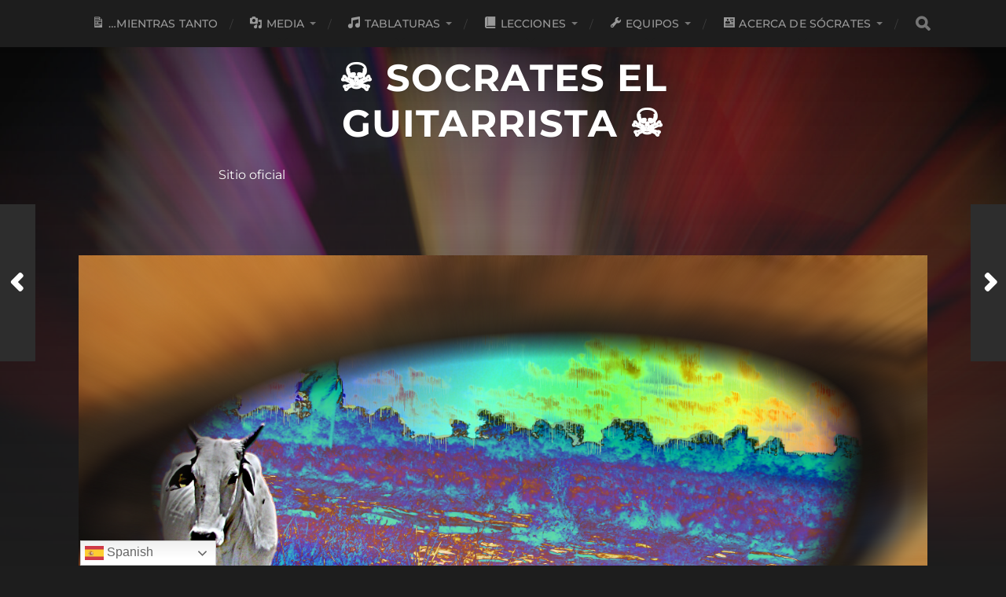

--- FILE ---
content_type: text/html; charset=UTF-8
request_url: https://www.socratesplanet.net/seevdlsb-en-bandcamp/
body_size: 14295
content:
<!DOCTYPE html>

<html class="no-js" lang="en-US">

	<head profile="//gmpg.org/xfn/11">
		
		<meta http-equiv="Content-Type" content="text/html; charset=UTF-8" />
		<meta name="viewport" content="width=device-width, initial-scale=1.0, maximum-scale=1.0, user-scalable=no" >
		 
		<meta name='robots' content='index, follow, max-image-preview:large, max-snippet:-1, max-video-preview:-1' />
<script>document.documentElement.className = document.documentElement.className.replace("no-js","js");</script>

	<!-- This site is optimized with the Yoast SEO plugin v26.6 - //yoast.com/wordpress/plugins/seo/ -->
	<title>SEEVDLSB en Bandcamp - ☠ Socrates el Guitarrista ☠</title>
	<link rel="canonical" href="https://www.socratesplanet.net/seevdlsb-en-bandcamp/" />
	<meta property="og:locale" content="en_US" />
	<meta property="og:type" content="article" />
	<meta property="og:title" content="SEEVDLSB en Bandcamp - ☠ Socrates el Guitarrista ☠" />
	<meta property="og:description" content="Ya está disponible “Sócrates en el Valle de las Sombras Bovinas” en Bandcamp, pase por acá: SEEVDLSB en Bandcamp O escúchelo por acá: Sócrates en el Valle de las Sombras Bovinas by Socrates el Guitarrista" />
	<meta property="og:url" content="//www.socratesplanet.net/seevdlsb-en-bandcamp/" />
	<meta property="og:site_name" content="☠ Socrates el Guitarrista ☠" />
	<meta property="article:publisher" content="//www.facebook.com/socratesplanet/" />
	<meta property="article:published_time" content="2014-11-27T18:39:37+00:00" />
	<meta property="article:modified_time" content="2014-12-01T14:37:04+00:00" />
	<meta property="og:image" content="//www.socratesplanet.net/wp-content/uploads/2014/10/sombra_bovina_3_slide.png" />
	<meta property="og:image:width" content="1322" />
	<meta property="og:image:height" content="819" />
	<meta property="og:image:type" content="image/png" />
	<meta name="author" content="socrates" />
	<meta name="twitter:card" content="summary_large_image" />
	<meta name="twitter:creator" content="@socratesplanet" />
	<meta name="twitter:site" content="@socratesplanet" />
	<meta name="twitter:label1" content="Written by" />
	<meta name="twitter:data1" content="socrates" />
	<script type="application/ld+json" class="yoast-schema-graph">{"@context":"//schema.org","@graph":[{"@type":"WebPage","@id":"//www.socratesplanet.net/seevdlsb-en-bandcamp/","url":"//www.socratesplanet.net/seevdlsb-en-bandcamp/","name":"SEEVDLSB en Bandcamp - ☠ Socrates el Guitarrista ☠","isPartOf":{"@id":"//www.socratesplanet.net/#website"},"primaryImageOfPage":{"@id":"//www.socratesplanet.net/seevdlsb-en-bandcamp/#primaryimage"},"image":{"@id":"//www.socratesplanet.net/seevdlsb-en-bandcamp/#primaryimage"},"thumbnailUrl":"//www.socratesplanet.net/wp-content/uploads/2014/10/sombra_bovina_3_slide.png","datePublished":"2014-11-27T18:39:37+00:00","dateModified":"2014-12-01T14:37:04+00:00","author":{"@id":"//www.socratesplanet.net/#/schema/person/9c64140d8aaa85c21532247be9c1a720"},"breadcrumb":{"@id":"//www.socratesplanet.net/seevdlsb-en-bandcamp/#breadcrumb"},"inLanguage":"en-US","potentialAction":[{"@type":"ReadAction","target":["//www.socratesplanet.net/seevdlsb-en-bandcamp/"]}]},{"@type":"ImageObject","inLanguage":"en-US","@id":"//www.socratesplanet.net/seevdlsb-en-bandcamp/#primaryimage","url":"//www.socratesplanet.net/wp-content/uploads/2014/10/sombra_bovina_3_slide.png","contentUrl":"//www.socratesplanet.net/wp-content/uploads/2014/10/sombra_bovina_3_slide.png","width":1322,"height":819},{"@type":"BreadcrumbList","@id":"//www.socratesplanet.net/seevdlsb-en-bandcamp/#breadcrumb","itemListElement":[{"@type":"ListItem","position":1,"name":"Home","item":"//www.socratesplanet.net/"},{"@type":"ListItem","position":2,"name":"Blog","item":"//www.socratesplanet.net/noticias/"},{"@type":"ListItem","position":3,"name":"SEEVDLSB en Bandcamp"}]},{"@type":"WebSite","@id":"//www.socratesplanet.net/#website","url":"//www.socratesplanet.net/","name":"☠ Socrates el Guitarrista ☠","description":"Sitio oficial","potentialAction":[{"@type":"SearchAction","target":{"@type":"EntryPoint","urlTemplate":"//www.socratesplanet.net/?s={search_term_string}"},"query-input":{"@type":"PropertyValueSpecification","valueRequired":true,"valueName":"search_term_string"}}],"inLanguage":"en-US"},{"@type":"Person","@id":"//www.socratesplanet.net/#/schema/person/9c64140d8aaa85c21532247be9c1a720","name":"socrates","image":{"@type":"ImageObject","inLanguage":"en-US","@id":"//www.socratesplanet.net/#/schema/person/image/","url":"//secure.gravatar.com/avatar/e7874510e02d940396601fde84d91a075389f3529e3d608b55e89a6c768aba87?s=96&d=mm&r=g","contentUrl":"//secure.gravatar.com/avatar/e7874510e02d940396601fde84d91a075389f3529e3d608b55e89a6c768aba87?s=96&d=mm&r=g","caption":"socrates"}}]}</script>
	<!-- / Yoast SEO plugin. -->


<link rel='dns-prefetch' href='//apis.google.com' />
<link rel='dns-prefetch' href='//maxcdn.bootstrapcdn.com' />
<link rel="alternate" type="application/rss+xml" title="☠ Socrates el Guitarrista ☠ &raquo; Feed" href="//www.socratesplanet.net/feed/" />
<link rel="alternate" type="application/rss+xml" title="☠ Socrates el Guitarrista ☠ &raquo; Comments Feed" href="//www.socratesplanet.net/comments/feed/" />
<link rel="alternate" type="application/rss+xml" title="☠ Socrates el Guitarrista ☠ &raquo; SEEVDLSB en Bandcamp Comments Feed" href="//www.socratesplanet.net/seevdlsb-en-bandcamp/feed/" />
<link rel="alternate" title="oEmbed (JSON)" type="application/json+oembed" href="//www.socratesplanet.net/wp-json/oembed/1.0/embed?url=https%3A%2F%2Fwww.socratesplanet.net%2Fseevdlsb-en-bandcamp%2F" />
<style id='wp-img-auto-sizes-contain-inline-css' type='text/css'>
img:is([sizes=auto i],[sizes^="auto," i]){contain-intrinsic-size:3000px 1500px}
/*# sourceURL=wp-img-auto-sizes-contain-inline-css */
</style>
<link rel='stylesheet' id='cnss_font_awesome_css-css' href='//www.socratesplanet.net/wp-content/plugins/easy-social-icons/css/font-awesome/css/all.min.css?ver=7.0.0' type='text/css' media='all' />
<link rel='stylesheet' id='cnss_font_awesome_v4_shims-css' href='//www.socratesplanet.net/wp-content/plugins/easy-social-icons/css/font-awesome/css/v4-shims.min.css?ver=7.0.0' type='text/css' media='all' />
<link rel='stylesheet' id='cnss_css-css' href='//www.socratesplanet.net/wp-content/plugins/easy-social-icons/css/cnss.css?ver=1.0' type='text/css' media='all' />
<link rel='stylesheet' id='cnss_share_css-css' href='//www.socratesplanet.net/wp-content/plugins/easy-social-icons/css/share.css?ver=1.0' type='text/css' media='all' />
<link rel='stylesheet' id='fttb-style-css' href='//www.socratesplanet.net/wp-content/plugins/float-to-top-button/css/float-to-top-button.min.css?ver=2.3.6' type='text/css' media='all' />
<link rel='stylesheet' id='sbi_styles-css' href='//www.socratesplanet.net/wp-content/plugins/instagram-feed/css/sbi-styles.min.css?ver=6.10.0' type='text/css' media='all' />
<link rel='stylesheet' id='dashicons-css' href='//www.socratesplanet.net/wp-includes/css/dashicons.min.css?ver=6.9' type='text/css' media='all' />
<link rel='stylesheet' id='menu-icons-extra-css' href='//www.socratesplanet.net/wp-content/plugins/menu-icons/css/extra.min.css?ver=0.13.20' type='text/css' media='all' />
<style id='wp-emoji-styles-inline-css' type='text/css'>

	img.wp-smiley, img.emoji {
		display: inline !important;
		border: none !important;
		box-shadow: none !important;
		height: 1em !important;
		width: 1em !important;
		margin: 0 0.07em !important;
		vertical-align: -0.1em !important;
		background: none !important;
		padding: 0 !important;
	}
/*# sourceURL=wp-emoji-styles-inline-css */
</style>
<link rel='stylesheet' id='wp-block-library-css' href='//www.socratesplanet.net/wp-includes/css/dist/block-library/style.min.css?ver=6.9' type='text/css' media='all' />
<style id='global-styles-inline-css' type='text/css'>
:root{--wp--preset--aspect-ratio--square: 1;--wp--preset--aspect-ratio--4-3: 4/3;--wp--preset--aspect-ratio--3-4: 3/4;--wp--preset--aspect-ratio--3-2: 3/2;--wp--preset--aspect-ratio--2-3: 2/3;--wp--preset--aspect-ratio--16-9: 16/9;--wp--preset--aspect-ratio--9-16: 9/16;--wp--preset--color--black: #1d1d1d;--wp--preset--color--cyan-bluish-gray: #abb8c3;--wp--preset--color--white: #fff;--wp--preset--color--pale-pink: #f78da7;--wp--preset--color--vivid-red: #cf2e2e;--wp--preset--color--luminous-vivid-orange: #ff6900;--wp--preset--color--luminous-vivid-amber: #fcb900;--wp--preset--color--light-green-cyan: #7bdcb5;--wp--preset--color--vivid-green-cyan: #00d084;--wp--preset--color--pale-cyan-blue: #8ed1fc;--wp--preset--color--vivid-cyan-blue: #0693e3;--wp--preset--color--vivid-purple: #9b51e0;--wp--preset--color--accent: #3bc492;--wp--preset--color--dark-gray: #555;--wp--preset--color--light-gray: #757575;--wp--preset--gradient--vivid-cyan-blue-to-vivid-purple: linear-gradient(135deg,rgb(6,147,227) 0%,rgb(155,81,224) 100%);--wp--preset--gradient--light-green-cyan-to-vivid-green-cyan: linear-gradient(135deg,rgb(122,220,180) 0%,rgb(0,208,130) 100%);--wp--preset--gradient--luminous-vivid-amber-to-luminous-vivid-orange: linear-gradient(135deg,rgb(252,185,0) 0%,rgb(255,105,0) 100%);--wp--preset--gradient--luminous-vivid-orange-to-vivid-red: linear-gradient(135deg,rgb(255,105,0) 0%,rgb(207,46,46) 100%);--wp--preset--gradient--very-light-gray-to-cyan-bluish-gray: linear-gradient(135deg,rgb(238,238,238) 0%,rgb(169,184,195) 100%);--wp--preset--gradient--cool-to-warm-spectrum: linear-gradient(135deg,rgb(74,234,220) 0%,rgb(151,120,209) 20%,rgb(207,42,186) 40%,rgb(238,44,130) 60%,rgb(251,105,98) 80%,rgb(254,248,76) 100%);--wp--preset--gradient--blush-light-purple: linear-gradient(135deg,rgb(255,206,236) 0%,rgb(152,150,240) 100%);--wp--preset--gradient--blush-bordeaux: linear-gradient(135deg,rgb(254,205,165) 0%,rgb(254,45,45) 50%,rgb(107,0,62) 100%);--wp--preset--gradient--luminous-dusk: linear-gradient(135deg,rgb(255,203,112) 0%,rgb(199,81,192) 50%,rgb(65,88,208) 100%);--wp--preset--gradient--pale-ocean: linear-gradient(135deg,rgb(255,245,203) 0%,rgb(182,227,212) 50%,rgb(51,167,181) 100%);--wp--preset--gradient--electric-grass: linear-gradient(135deg,rgb(202,248,128) 0%,rgb(113,206,126) 100%);--wp--preset--gradient--midnight: linear-gradient(135deg,rgb(2,3,129) 0%,rgb(40,116,252) 100%);--wp--preset--font-size--small: 14px;--wp--preset--font-size--medium: 20px;--wp--preset--font-size--large: 21px;--wp--preset--font-size--x-large: 42px;--wp--preset--font-size--normal: 16px;--wp--preset--font-size--larger: 26px;--wp--preset--spacing--20: 0.44rem;--wp--preset--spacing--30: 0.67rem;--wp--preset--spacing--40: 1rem;--wp--preset--spacing--50: 1.5rem;--wp--preset--spacing--60: 2.25rem;--wp--preset--spacing--70: 3.38rem;--wp--preset--spacing--80: 5.06rem;--wp--preset--shadow--natural: 6px 6px 9px rgba(0, 0, 0, 0.2);--wp--preset--shadow--deep: 12px 12px 50px rgba(0, 0, 0, 0.4);--wp--preset--shadow--sharp: 6px 6px 0px rgba(0, 0, 0, 0.2);--wp--preset--shadow--outlined: 6px 6px 0px -3px rgb(255, 255, 255), 6px 6px rgb(0, 0, 0);--wp--preset--shadow--crisp: 6px 6px 0px rgb(0, 0, 0);}:where(.is-layout-flex){gap: 0.5em;}:where(.is-layout-grid){gap: 0.5em;}body .is-layout-flex{display: flex;}.is-layout-flex{flex-wrap: wrap;align-items: center;}.is-layout-flex > :is(*, div){margin: 0;}body .is-layout-grid{display: grid;}.is-layout-grid > :is(*, div){margin: 0;}:where(.wp-block-columns.is-layout-flex){gap: 2em;}:where(.wp-block-columns.is-layout-grid){gap: 2em;}:where(.wp-block-post-template.is-layout-flex){gap: 1.25em;}:where(.wp-block-post-template.is-layout-grid){gap: 1.25em;}.has-black-color{color: var(--wp--preset--color--black) !important;}.has-cyan-bluish-gray-color{color: var(--wp--preset--color--cyan-bluish-gray) !important;}.has-white-color{color: var(--wp--preset--color--white) !important;}.has-pale-pink-color{color: var(--wp--preset--color--pale-pink) !important;}.has-vivid-red-color{color: var(--wp--preset--color--vivid-red) !important;}.has-luminous-vivid-orange-color{color: var(--wp--preset--color--luminous-vivid-orange) !important;}.has-luminous-vivid-amber-color{color: var(--wp--preset--color--luminous-vivid-amber) !important;}.has-light-green-cyan-color{color: var(--wp--preset--color--light-green-cyan) !important;}.has-vivid-green-cyan-color{color: var(--wp--preset--color--vivid-green-cyan) !important;}.has-pale-cyan-blue-color{color: var(--wp--preset--color--pale-cyan-blue) !important;}.has-vivid-cyan-blue-color{color: var(--wp--preset--color--vivid-cyan-blue) !important;}.has-vivid-purple-color{color: var(--wp--preset--color--vivid-purple) !important;}.has-black-background-color{background-color: var(--wp--preset--color--black) !important;}.has-cyan-bluish-gray-background-color{background-color: var(--wp--preset--color--cyan-bluish-gray) !important;}.has-white-background-color{background-color: var(--wp--preset--color--white) !important;}.has-pale-pink-background-color{background-color: var(--wp--preset--color--pale-pink) !important;}.has-vivid-red-background-color{background-color: var(--wp--preset--color--vivid-red) !important;}.has-luminous-vivid-orange-background-color{background-color: var(--wp--preset--color--luminous-vivid-orange) !important;}.has-luminous-vivid-amber-background-color{background-color: var(--wp--preset--color--luminous-vivid-amber) !important;}.has-light-green-cyan-background-color{background-color: var(--wp--preset--color--light-green-cyan) !important;}.has-vivid-green-cyan-background-color{background-color: var(--wp--preset--color--vivid-green-cyan) !important;}.has-pale-cyan-blue-background-color{background-color: var(--wp--preset--color--pale-cyan-blue) !important;}.has-vivid-cyan-blue-background-color{background-color: var(--wp--preset--color--vivid-cyan-blue) !important;}.has-vivid-purple-background-color{background-color: var(--wp--preset--color--vivid-purple) !important;}.has-black-border-color{border-color: var(--wp--preset--color--black) !important;}.has-cyan-bluish-gray-border-color{border-color: var(--wp--preset--color--cyan-bluish-gray) !important;}.has-white-border-color{border-color: var(--wp--preset--color--white) !important;}.has-pale-pink-border-color{border-color: var(--wp--preset--color--pale-pink) !important;}.has-vivid-red-border-color{border-color: var(--wp--preset--color--vivid-red) !important;}.has-luminous-vivid-orange-border-color{border-color: var(--wp--preset--color--luminous-vivid-orange) !important;}.has-luminous-vivid-amber-border-color{border-color: var(--wp--preset--color--luminous-vivid-amber) !important;}.has-light-green-cyan-border-color{border-color: var(--wp--preset--color--light-green-cyan) !important;}.has-vivid-green-cyan-border-color{border-color: var(--wp--preset--color--vivid-green-cyan) !important;}.has-pale-cyan-blue-border-color{border-color: var(--wp--preset--color--pale-cyan-blue) !important;}.has-vivid-cyan-blue-border-color{border-color: var(--wp--preset--color--vivid-cyan-blue) !important;}.has-vivid-purple-border-color{border-color: var(--wp--preset--color--vivid-purple) !important;}.has-vivid-cyan-blue-to-vivid-purple-gradient-background{background: var(--wp--preset--gradient--vivid-cyan-blue-to-vivid-purple) !important;}.has-light-green-cyan-to-vivid-green-cyan-gradient-background{background: var(--wp--preset--gradient--light-green-cyan-to-vivid-green-cyan) !important;}.has-luminous-vivid-amber-to-luminous-vivid-orange-gradient-background{background: var(--wp--preset--gradient--luminous-vivid-amber-to-luminous-vivid-orange) !important;}.has-luminous-vivid-orange-to-vivid-red-gradient-background{background: var(--wp--preset--gradient--luminous-vivid-orange-to-vivid-red) !important;}.has-very-light-gray-to-cyan-bluish-gray-gradient-background{background: var(--wp--preset--gradient--very-light-gray-to-cyan-bluish-gray) !important;}.has-cool-to-warm-spectrum-gradient-background{background: var(--wp--preset--gradient--cool-to-warm-spectrum) !important;}.has-blush-light-purple-gradient-background{background: var(--wp--preset--gradient--blush-light-purple) !important;}.has-blush-bordeaux-gradient-background{background: var(--wp--preset--gradient--blush-bordeaux) !important;}.has-luminous-dusk-gradient-background{background: var(--wp--preset--gradient--luminous-dusk) !important;}.has-pale-ocean-gradient-background{background: var(--wp--preset--gradient--pale-ocean) !important;}.has-electric-grass-gradient-background{background: var(--wp--preset--gradient--electric-grass) !important;}.has-midnight-gradient-background{background: var(--wp--preset--gradient--midnight) !important;}.has-small-font-size{font-size: var(--wp--preset--font-size--small) !important;}.has-medium-font-size{font-size: var(--wp--preset--font-size--medium) !important;}.has-large-font-size{font-size: var(--wp--preset--font-size--large) !important;}.has-x-large-font-size{font-size: var(--wp--preset--font-size--x-large) !important;}
/*# sourceURL=global-styles-inline-css */
</style>

<style id='classic-theme-styles-inline-css' type='text/css'>
/*! This file is auto-generated */
.wp-block-button__link{color:#fff;background-color:#32373c;border-radius:9999px;box-shadow:none;text-decoration:none;padding:calc(.667em + 2px) calc(1.333em + 2px);font-size:1.125em}.wp-block-file__button{background:#32373c;color:#fff;text-decoration:none}
/*# sourceURL=/wp-includes/css/classic-themes.min.css */
</style>
<link rel='stylesheet' id='SFSIPLUSmainCss-css' href='//www.socratesplanet.net/wp-content/plugins/ultimate-social-media-plus/css/sfsi-style.css?ver=3.7.1' type='text/css' media='all' />
<link rel='stylesheet' id='cff-css' href='//www.socratesplanet.net/wp-content/plugins/custom-facebook-feed/assets/css/cff-style.min.css?ver=4.3.4' type='text/css' media='all' />
<link rel='stylesheet' id='sb-font-awesome-css' href='//maxcdn.bootstrapcdn.com/font-awesome/4.7.0/css/font-awesome.min.css?ver=6.9' type='text/css' media='all' />
<link rel='stylesheet' id='audioigniter-css' href='//www.socratesplanet.net/wp-content/plugins/audioigniter/player/build/style.css?ver=2.0.2' type='text/css' media='all' />
<link rel='stylesheet' id='wpb_wmca_accordion_style-css' href='//www.socratesplanet.net/wp-content/plugins/wpb-accordion-menu-or-category/assets/css/wpb_wmca_style.css?ver=1.0' type='text/css' media='all' />
<link rel='stylesheet' id='hitchcock_google_fonts-css' href='//www.socratesplanet.net/wp-content/themes/socratesplanet-2024/assets/css/fonts.css?ver=6.9' type='text/css' media='all' />
<link rel='stylesheet' id='hitchcock_fontawesome-css' href='//www.socratesplanet.net/wp-content/themes/socratesplanet-2024/assets/fonts/font-awesome/css/font-awesome.css?ver=2.2.1' type='text/css' media='all' />
<link rel='stylesheet' id='hitchcock_style-css' href='//www.socratesplanet.net/wp-content/themes/socratesplanet-2024/style.css?ver=2.2.1' type='text/css' media='all' />
<style id='hitchcock_style-inline-css' type='text/css'>
input[type="submit"], input[type="button"], input[type="reset"], :root .has-accent-background-color, .button, :root .wp-block-file__button, :root .wp-block-button__link, :root .wp-block-search__button, .page-links a:hover, .form-submit #submit, #infinite-handle:hover, .nav-toggle.active .bar, .social-menu a:hover { background-color:#8224e3; }input:focus, textarea:focus { border-color:#8224e3; }a, .blog-title a:hover, .post-content p.pull, :root .has-accent-color, .comments .pingbacks li a:hover, .comment-header h4 a:hover, .comment-title .url:hover, .archive-nav a:hover, .credits p:first-child a:hover, .mobile-menu a:hover, :root .is-style-outline .wp-block-button__link, :root .wp-block-button__link.is-style-outline { color:#8224e3; }
/*# sourceURL=hitchcock_style-inline-css */
</style>
<script type="text/javascript" src="//www.socratesplanet.net/wp-includes/js/jquery/jquery.min.js?ver=3.7.1" id="jquery-core-js"></script>
<script type="text/javascript" src="//www.socratesplanet.net/wp-includes/js/jquery/jquery-migrate.min.js?ver=3.4.1" id="jquery-migrate-js"></script>
<script type="text/javascript" src="//www.socratesplanet.net/wp-content/plugins/easy-social-icons/js/cnss.js?ver=1.0" id="cnss_js-js"></script>
<script type="text/javascript" src="//www.socratesplanet.net/wp-content/plugins/easy-social-icons/js/share.js?ver=1.0" id="cnss_share_js-js"></script>
<script type="text/javascript" src="//apis.google.com/js/platform.js?ver=6.9" id="google-js"></script>
<script type="text/javascript" src="//www.socratesplanet.net/wp-content/themes/socratesplanet-2024/assets/js/flexslider.js?ver=2.2.1" id="hitchcock_flexslider-js"></script>
<script type="text/javascript" src="//www.socratesplanet.net/wp-content/themes/socratesplanet-2024/assets/js/doubletaptogo.js?ver=2.2.1" id="hitchcock_doubletaptogo-js"></script>
<script type="text/javascript" src="//www.socratesplanet.net/wp-content/themes/socratesplanet-2024/assets/js/global.js?ver=2.2.1" id="hitchcock_global-js"></script>
<link rel="//api.w.org/" href="//www.socratesplanet.net/wp-json/" /><link rel="alternate" title="JSON" type="application/json" href="//www.socratesplanet.net/wp-json/wp/v2/posts/2411" /><link rel="EditURI" type="application/rsd+xml" title="RSD" href="//www.socratesplanet.net/xmlrpc.php?rsd" />
<meta name="generator" content="WordPress 6.9" />
<link rel='shortlink' href='//www.socratesplanet.net/?p=2411' />
<style type="text/css">
		ul.cnss-social-icon li.cn-fa-icon a{background-color:#8224e3!important;}
		ul.cnss-social-icon li.cn-fa-icon a:hover{background-color:#000000!important;color:#ffffff!important;}
		</style>	<script>
		window.addEventListener("sfsi_plus_functions_loaded", function() {
			var body = document.getElementsByTagName('body')[0];
			// console.log(body);
			body.classList.add("sfsi_plus_3.53");
		})
		// window.addEventListener('sfsi_plus_functions_loaded',function(e) {
		// 	jQuery("body").addClass("sfsi_plus_3.53")
		// });
		jQuery(document).ready(function(e) {
			jQuery("body").addClass("sfsi_plus_3.53")
		});

		function sfsi_plus_processfurther(ref) {
			var feed_id = '[base64]';
			var feedtype = 8;
			var email = jQuery(ref).find('input[name="email"]').val();
			var filter = /^(([^<>()[\]\\.,;:\s@\"]+(\.[^<>()[\]\\.,;:\s@\"]+)*)|(\".+\"))@((\[[0-9]{1,3}\.[0-9]{1,3}\.[0-9]{1,3}\.[0-9]{1,3}\])|(([a-zA-Z\-0-9]+\.)+[a-zA-Z]{2,}))$/;
			if ((email != "Enter your email") && (filter.test(email))) {
				if (feedtype == "8") {
					var url = "//api.follow.it/subscription-form/" + feed_id + "/" + feedtype;
					window.open(url, "popupwindow", "scrollbars=yes,width=1080,height=760");
					return true;
				}
			} else {
				alert("Please enter email address");
				jQuery(ref).find('input[name="email"]').focus();
				return false;
			}
		}
	</script>
	<style>
		.sfsi_plus_subscribe_Popinner {
			width: 100% !important;
			height: auto !important;
			border: 1px solid #b5b5b5 !important;
			padding: 18px 0px !important;
			background-color: #ffffff !important;
		}

		.sfsi_plus_subscribe_Popinner form {
			margin: 0 20px !important;
		}

		.sfsi_plus_subscribe_Popinner h5 {
			font-family: Helvetica,Arial,sans-serif !important;

			font-weight: bold !important;
			color: #000000 !important;
			font-size: 16px !important;
			text-align: center !important;
			margin: 0 0 10px !important;
			padding: 0 !important;
		}

		.sfsi_plus_subscription_form_field {
			margin: 5px 0 !important;
			width: 100% !important;
			display: inline-flex;
			display: -webkit-inline-flex;
		}

		.sfsi_plus_subscription_form_field input {
			width: 100% !important;
			padding: 10px 0px !important;
		}

		.sfsi_plus_subscribe_Popinner input[type=email] {
			font-family: Helvetica,Arial,sans-serif !important;

			font-style: normal !important;
			color: #000000 !important;
			font-size: 14px !important;
			text-align: center !important;
		}

		.sfsi_plus_subscribe_Popinner input[type=email]::-webkit-input-placeholder {
			font-family: Helvetica,Arial,sans-serif !important;

			font-style: normal !important;
			color: #000000 !important;
			font-size: 14px !important;
			text-align: center !important;
		}

		.sfsi_plus_subscribe_Popinner input[type=email]:-moz-placeholder {
			/* Firefox 18- */
			font-family: Helvetica,Arial,sans-serif !important;

			font-style: normal !important;
			color: #000000 !important;
			font-size: 14px !important;
			text-align: center !important;
		}

		.sfsi_plus_subscribe_Popinner input[type=email]::-moz-placeholder {
			/* Firefox 19+ */
			font-family: Helvetica,Arial,sans-serif !important;

			font-style: normal !important;
			color: #000000 !important;
			font-size: 14px !important;
			text-align: center !important;
		}

		.sfsi_plus_subscribe_Popinner input[type=email]:-ms-input-placeholder {
			font-family: Helvetica,Arial,sans-serif !important;

			font-style: normal !important;
			color: #000000 !important;
			font-size: 14px !important;
			text-align: center !important;
		}

		.sfsi_plus_subscribe_Popinner input[type=submit] {
			font-family: Helvetica,Arial,sans-serif !important;

			font-weight: bold !important;
			color: #000000 !important;
			font-size: 16px !important;
			text-align: center !important;
			background-color: #dedede !important;
		}
	</style>
	<meta name="follow.[base64]" content="0E2qkHStqCctaShHwYu0"/><!-- Analytics by WP Statistics - //wp-statistics.com -->
<link rel="icon" href="//www.socratesplanet.net/wp-content/uploads/2018/10/cropped-audionauta-32x32.png" sizes="32x32" />
<link rel="icon" href="//www.socratesplanet.net/wp-content/uploads/2018/10/cropped-audionauta-192x192.png" sizes="192x192" />
<link rel="apple-touch-icon" href="//www.socratesplanet.net/wp-content/uploads/2018/10/cropped-audionauta-180x180.png" />
<meta name="msapplication-TileImage" content="//www.socratesplanet.net/wp-content/uploads/2018/10/cropped-audionauta-270x270.png" />
		<style type="text/css" id="wp-custom-css">
			/* Párrafo justificado y con margen inferior de 20 pixeles */
p {
 text-align: justify;
	margin-bottom: 20px;
 }		</style>
		<!-- ## NXS/OG ## --><!-- ## NXSOGTAGS ## --><!-- ## NXS/OG ## -->
	
	<link rel='stylesheet' id='pgntn_stylesheet-css' href='//www.socratesplanet.net/wp-content/plugins/pagination/css/nav-style.css?ver=1.2.7' type='text/css' media='all' />
</head>
	
	<body class="wp-singular post-template-default single single-post postid-2411 single-format-standard wp-theme-socratesplanet-2024 sfsi_plus_actvite_theme_black post single">

		
		<a class="skip-link button" href="#site-content">Skip to the content</a>
		
		<div class="navigation">
			
			<div class="section-inner">
				
				<ul class="main-menu">
																		
					<li id="menu-item-1167" class="menu-item menu-item-type-custom menu-item-object-custom menu-item-1167"><a href="//socratesplanet.net/noticias"><i class="_mi _before dashicons dashicons-media-document" aria-hidden="true"></i><span>&#8230;Mientras tanto</span></a></li>
<li id="menu-item-2053" class="menu-item menu-item-type-custom menu-item-object-custom menu-item-has-children menu-item-2053"><a><i class="_mi _before dashicons dashicons-admin-media" aria-hidden="true"></i><span>Media</span></a>
<ul class="sub-menu">
	<li id="menu-item-1168" class="menu-item menu-item-type-post_type menu-item-object-page menu-item-has-children menu-item-1168"><a href="//www.socratesplanet.net/media/musica/"><i class="_mi _before dashicons dashicons-album" aria-hidden="true"></i><span>Música</span></a>
	<ul class="sub-menu">
		<li id="menu-item-6619" class="menu-item menu-item-type-post_type menu-item-object-page menu-item-6619"><a href="//www.socratesplanet.net/media/musica/socrates-el-guitarrista-interpretando-la-suite-en-re-menor-de-robert-de-visee/">Suite en Re menor</a></li>
		<li id="menu-item-6330" class="menu-item menu-item-type-post_type menu-item-object-page menu-item-6330"><a href="//www.socratesplanet.net/media/musica/socrates-2021/">Sócrates 2021</a></li>
		<li id="menu-item-6321" class="menu-item menu-item-type-post_type menu-item-object-page menu-item-6321"><a href="//www.socratesplanet.net/media/musica/socrates-2020/">Sócrates 2020</a></li>
		<li id="menu-item-6036" class="menu-item menu-item-type-post_type menu-item-object-page menu-item-6036"><a href="//www.socratesplanet.net/media/musica/socrates-2019/">Sócrates 2019</a></li>
		<li id="menu-item-3423" class="menu-item menu-item-type-post_type menu-item-object-page menu-item-3423"><a href="//www.socratesplanet.net/media/musica/socrates-2016/">Sócrates 2016</a></li>
		<li id="menu-item-3424" class="menu-item menu-item-type-post_type menu-item-object-page menu-item-3424"><a href="//www.socratesplanet.net/media/musica/socrates-2015-2/">Sócrates 2015</a></li>
		<li id="menu-item-2339" class="menu-item menu-item-type-post_type menu-item-object-page menu-item-2339"><a href="//www.socratesplanet.net/media/musica/socrates-en-el-valle-de-las-sombras-bovinas/">SEEVDLSB</a></li>
		<li id="menu-item-1190" class="menu-item menu-item-type-post_type menu-item-object-page menu-item-1190"><a href="//www.socratesplanet.net/media/musica/infierno-paralelo-2/">Infierno Paralelo</a></li>
		<li id="menu-item-1191" class="menu-item menu-item-type-post_type menu-item-object-page menu-item-1191"><a href="//www.socratesplanet.net/media/musica/freakshow/">Freakshow</a></li>
		<li id="menu-item-1192" class="menu-item menu-item-type-post_type menu-item-object-page menu-item-1192"><a href="//www.socratesplanet.net/media/musica/sesiones-desafinadas-de-ayer-y-hoy/">SDDAYH</a></li>
		<li id="menu-item-1196" class="menu-item menu-item-type-post_type menu-item-object-page menu-item-1196"><a href="//www.socratesplanet.net/media/musica/socrates-solo/">Sócrates Solo</a></li>
		<li id="menu-item-1193" class="menu-item menu-item-type-post_type menu-item-object-page menu-item-1193"><a href="//www.socratesplanet.net/media/musica/demo-270205/">Demo 270205</a></li>
		<li id="menu-item-1194" class="menu-item menu-item-type-post_type menu-item-object-page menu-item-1194"><a href="//www.socratesplanet.net/media/musica/pequenas-obras-clasicas-para-guitarra/">POCPG</a></li>
		<li id="menu-item-1904" class="menu-item menu-item-type-custom menu-item-object-custom menu-item-1904"><a href="//socratesplanet.net/?page_id=50#participaciones">Participaciones</a></li>
	</ul>
</li>
	<li id="menu-item-1171" class="menu-item menu-item-type-post_type menu-item-object-page menu-item-1171"><a href="//www.socratesplanet.net/media/videos/"><i class="_mi _before dashicons dashicons-format-video" aria-hidden="true"></i><span>Vídeos</span></a></li>
	<li id="menu-item-6200" class="menu-item menu-item-type-post_type menu-item-object-page menu-item-6200"><a href="//www.socratesplanet.net/media/fotos-3/"><i class="_mi _before dashicons dashicons-format-image" aria-hidden="true"></i><span>Fotos</span></a></li>
</ul>
</li>
<li id="menu-item-2054" class="menu-item menu-item-type-custom menu-item-object-custom menu-item-has-children menu-item-2054"><a><i class="_mi _before dashicons dashicons-format-audio" aria-hidden="true"></i><span>Tablaturas</span></a>
<ul class="sub-menu">
	<li id="menu-item-1197" class="menu-item menu-item-type-post_type menu-item-object-page menu-item-1197"><a href="//www.socratesplanet.net/tablaturas/mis-tablaturas/">Mis Tablaturas</a></li>
	<li id="menu-item-1199" class="menu-item menu-item-type-post_type menu-item-object-page menu-item-1199"><a href="//www.socratesplanet.net/tablaturas/tablaturas-zip/">Tablaturas ZIP</a></li>
</ul>
</li>
<li id="menu-item-2055" class="menu-item menu-item-type-custom menu-item-object-custom menu-item-has-children menu-item-2055"><a><i class="_mi _before dashicons dashicons-book-alt" aria-hidden="true"></i><span>Lecciones</span></a>
<ul class="sub-menu">
	<li id="menu-item-1202" class="menu-item menu-item-type-post_type menu-item-object-page menu-item-1202"><a href="//www.socratesplanet.net/lecciones/teoria-musical/">Teoría musical</a></li>
	<li id="menu-item-1200" class="menu-item menu-item-type-post_type menu-item-object-page menu-item-1200"><a href="//www.socratesplanet.net/lecciones/articulos-tecnicos/">Artículos técnicos</a></li>
	<li id="menu-item-2726" class="menu-item menu-item-type-post_type menu-item-object-page menu-item-2726"><a href="//www.socratesplanet.net/lecciones/guitarra-bizarra/">Guitarra Bizarra</a></li>
</ul>
</li>
<li id="menu-item-2056" class="menu-item menu-item-type-custom menu-item-object-custom menu-item-has-children menu-item-2056"><a><i class="_mi _before dashicons dashicons-admin-tools" aria-hidden="true"></i><span>Equipos</span></a>
<ul class="sub-menu">
	<li id="menu-item-1207" class="menu-item menu-item-type-post_type menu-item-object-page menu-item-1207"><a href="//www.socratesplanet.net/equipos/sobre-las-unetas/">Uñetas</a></li>
	<li id="menu-item-1204" class="menu-item menu-item-type-post_type menu-item-object-page menu-item-1204"><a href="//www.socratesplanet.net/equipos/big-soco-pi/">Big Soco PI</a></li>
	<li id="menu-item-1208" class="menu-item menu-item-type-post_type menu-item-object-page menu-item-1208"><a href="//www.socratesplanet.net/equipos/super-gain/">Super Gain</a></li>
	<li id="menu-item-1206" class="menu-item menu-item-type-post_type menu-item-object-page menu-item-1206"><a href="//www.socratesplanet.net/equipos/guitarra-harb-scrt-1/">Guitarra HARB SCRT-1</a></li>
</ul>
</li>
<li id="menu-item-2057" class="menu-item menu-item-type-custom menu-item-object-custom menu-item-has-children menu-item-2057"><a><i class="_mi _before dashicons dashicons-id-alt" aria-hidden="true"></i><span>Acerca de Sócrates</span></a>
<ul class="sub-menu">
	<li id="menu-item-1210" class="menu-item menu-item-type-post_type menu-item-object-page menu-item-1210"><a href="//www.socratesplanet.net/acerca-de-socrates/nuevo-visitante/">¿Nuevo visitante?</a></li>
	<li id="menu-item-1211" class="menu-item menu-item-type-post_type menu-item-object-page menu-item-1211"><a href="//www.socratesplanet.net/acerca-de-socrates/biografia/">Biografía</a></li>
	<li id="menu-item-2433" class="menu-item menu-item-type-post_type menu-item-object-page menu-item-2433"><a href="//www.socratesplanet.net/acerca-de-socrates/anti-biografia/">Anti-biografía</a></li>
	<li id="menu-item-1213" class="menu-item menu-item-type-post_type menu-item-object-page menu-item-1213"><a href="//www.socratesplanet.net/acerca-de-socrates/contacto/">Contacto</a></li>
	<li id="menu-item-1251" class="menu-item menu-item-type-post_type menu-item-object-page menu-item-1251"><a href="//www.socratesplanet.net/acerca-de-socrates/">Acerca de Sócrates</a></li>
</ul>
</li>
					
					<li class="header-search">
						
<form method="get" class="search-form" id="search-form-697ff5bc78682" action="//www.socratesplanet.net/">
	<input type="search" class="search-field" placeholder="Search Form" name="s" id="search-field-697ff5bc78684" /> 
	<button type="submit" class="search-button">
		<span class="screen-reader-text">Search</span>
		<div class="fa fw fa-search"></div>
	</button>
</form>					</li>
					
				</ul>
				
			</div><!-- .section-inner -->
			
			<button type="button" class="nav-toggle">
					
				<div class="bars">
					<div class="bar"></div>
					<div class="bar"></div>
					<div class="bar"></div>
				</div>
				
			</button><!-- .nav-toggle -->
			
			<div class="mobile-navigation">
			
				<ul class="mobile-menu">
																			
					<li class="menu-item menu-item-type-custom menu-item-object-custom menu-item-1167"><a href="//socratesplanet.net/noticias"><i class="_mi _before dashicons dashicons-media-document" aria-hidden="true"></i><span>&#8230;Mientras tanto</span></a></li>
<li class="menu-item menu-item-type-custom menu-item-object-custom menu-item-has-children menu-item-2053"><a><i class="_mi _before dashicons dashicons-admin-media" aria-hidden="true"></i><span>Media</span></a>
<ul class="sub-menu">
	<li class="menu-item menu-item-type-post_type menu-item-object-page menu-item-has-children menu-item-1168"><a href="//www.socratesplanet.net/media/musica/"><i class="_mi _before dashicons dashicons-album" aria-hidden="true"></i><span>Música</span></a>
	<ul class="sub-menu">
		<li class="menu-item menu-item-type-post_type menu-item-object-page menu-item-6619"><a href="//www.socratesplanet.net/media/musica/socrates-el-guitarrista-interpretando-la-suite-en-re-menor-de-robert-de-visee/">Suite en Re menor</a></li>
		<li class="menu-item menu-item-type-post_type menu-item-object-page menu-item-6330"><a href="//www.socratesplanet.net/media/musica/socrates-2021/">Sócrates 2021</a></li>
		<li class="menu-item menu-item-type-post_type menu-item-object-page menu-item-6321"><a href="//www.socratesplanet.net/media/musica/socrates-2020/">Sócrates 2020</a></li>
		<li class="menu-item menu-item-type-post_type menu-item-object-page menu-item-6036"><a href="//www.socratesplanet.net/media/musica/socrates-2019/">Sócrates 2019</a></li>
		<li class="menu-item menu-item-type-post_type menu-item-object-page menu-item-3423"><a href="//www.socratesplanet.net/media/musica/socrates-2016/">Sócrates 2016</a></li>
		<li class="menu-item menu-item-type-post_type menu-item-object-page menu-item-3424"><a href="//www.socratesplanet.net/media/musica/socrates-2015-2/">Sócrates 2015</a></li>
		<li class="menu-item menu-item-type-post_type menu-item-object-page menu-item-2339"><a href="//www.socratesplanet.net/media/musica/socrates-en-el-valle-de-las-sombras-bovinas/">SEEVDLSB</a></li>
		<li class="menu-item menu-item-type-post_type menu-item-object-page menu-item-1190"><a href="//www.socratesplanet.net/media/musica/infierno-paralelo-2/">Infierno Paralelo</a></li>
		<li class="menu-item menu-item-type-post_type menu-item-object-page menu-item-1191"><a href="//www.socratesplanet.net/media/musica/freakshow/">Freakshow</a></li>
		<li class="menu-item menu-item-type-post_type menu-item-object-page menu-item-1192"><a href="//www.socratesplanet.net/media/musica/sesiones-desafinadas-de-ayer-y-hoy/">SDDAYH</a></li>
		<li class="menu-item menu-item-type-post_type menu-item-object-page menu-item-1196"><a href="//www.socratesplanet.net/media/musica/socrates-solo/">Sócrates Solo</a></li>
		<li class="menu-item menu-item-type-post_type menu-item-object-page menu-item-1193"><a href="//www.socratesplanet.net/media/musica/demo-270205/">Demo 270205</a></li>
		<li class="menu-item menu-item-type-post_type menu-item-object-page menu-item-1194"><a href="//www.socratesplanet.net/media/musica/pequenas-obras-clasicas-para-guitarra/">POCPG</a></li>
		<li class="menu-item menu-item-type-custom menu-item-object-custom menu-item-1904"><a href="//socratesplanet.net/?page_id=50#participaciones">Participaciones</a></li>
	</ul>
</li>
	<li class="menu-item menu-item-type-post_type menu-item-object-page menu-item-1171"><a href="//www.socratesplanet.net/media/videos/"><i class="_mi _before dashicons dashicons-format-video" aria-hidden="true"></i><span>Vídeos</span></a></li>
	<li class="menu-item menu-item-type-post_type menu-item-object-page menu-item-6200"><a href="//www.socratesplanet.net/media/fotos-3/"><i class="_mi _before dashicons dashicons-format-image" aria-hidden="true"></i><span>Fotos</span></a></li>
</ul>
</li>
<li class="menu-item menu-item-type-custom menu-item-object-custom menu-item-has-children menu-item-2054"><a><i class="_mi _before dashicons dashicons-format-audio" aria-hidden="true"></i><span>Tablaturas</span></a>
<ul class="sub-menu">
	<li class="menu-item menu-item-type-post_type menu-item-object-page menu-item-1197"><a href="//www.socratesplanet.net/tablaturas/mis-tablaturas/">Mis Tablaturas</a></li>
	<li class="menu-item menu-item-type-post_type menu-item-object-page menu-item-1199"><a href="//www.socratesplanet.net/tablaturas/tablaturas-zip/">Tablaturas ZIP</a></li>
</ul>
</li>
<li class="menu-item menu-item-type-custom menu-item-object-custom menu-item-has-children menu-item-2055"><a><i class="_mi _before dashicons dashicons-book-alt" aria-hidden="true"></i><span>Lecciones</span></a>
<ul class="sub-menu">
	<li class="menu-item menu-item-type-post_type menu-item-object-page menu-item-1202"><a href="//www.socratesplanet.net/lecciones/teoria-musical/">Teoría musical</a></li>
	<li class="menu-item menu-item-type-post_type menu-item-object-page menu-item-1200"><a href="//www.socratesplanet.net/lecciones/articulos-tecnicos/">Artículos técnicos</a></li>
	<li class="menu-item menu-item-type-post_type menu-item-object-page menu-item-2726"><a href="//www.socratesplanet.net/lecciones/guitarra-bizarra/">Guitarra Bizarra</a></li>
</ul>
</li>
<li class="menu-item menu-item-type-custom menu-item-object-custom menu-item-has-children menu-item-2056"><a><i class="_mi _before dashicons dashicons-admin-tools" aria-hidden="true"></i><span>Equipos</span></a>
<ul class="sub-menu">
	<li class="menu-item menu-item-type-post_type menu-item-object-page menu-item-1207"><a href="//www.socratesplanet.net/equipos/sobre-las-unetas/">Uñetas</a></li>
	<li class="menu-item menu-item-type-post_type menu-item-object-page menu-item-1204"><a href="//www.socratesplanet.net/equipos/big-soco-pi/">Big Soco PI</a></li>
	<li class="menu-item menu-item-type-post_type menu-item-object-page menu-item-1208"><a href="//www.socratesplanet.net/equipos/super-gain/">Super Gain</a></li>
	<li class="menu-item menu-item-type-post_type menu-item-object-page menu-item-1206"><a href="//www.socratesplanet.net/equipos/guitarra-harb-scrt-1/">Guitarra HARB SCRT-1</a></li>
</ul>
</li>
<li class="menu-item menu-item-type-custom menu-item-object-custom menu-item-has-children menu-item-2057"><a><i class="_mi _before dashicons dashicons-id-alt" aria-hidden="true"></i><span>Acerca de Sócrates</span></a>
<ul class="sub-menu">
	<li class="menu-item menu-item-type-post_type menu-item-object-page menu-item-1210"><a href="//www.socratesplanet.net/acerca-de-socrates/nuevo-visitante/">¿Nuevo visitante?</a></li>
	<li class="menu-item menu-item-type-post_type menu-item-object-page menu-item-1211"><a href="//www.socratesplanet.net/acerca-de-socrates/biografia/">Biografía</a></li>
	<li class="menu-item menu-item-type-post_type menu-item-object-page menu-item-2433"><a href="//www.socratesplanet.net/acerca-de-socrates/anti-biografia/">Anti-biografía</a></li>
	<li class="menu-item menu-item-type-post_type menu-item-object-page menu-item-1213"><a href="//www.socratesplanet.net/acerca-de-socrates/contacto/">Contacto</a></li>
	<li class="menu-item menu-item-type-post_type menu-item-object-page menu-item-1251"><a href="//www.socratesplanet.net/acerca-de-socrates/">Acerca de Sócrates</a></li>
</ul>
</li>
					
				</ul>
				
				
<form method="get" class="search-form" id="search-form-697ff5bc7af96" action="//www.socratesplanet.net/">
	<input type="search" class="search-field" placeholder="Search Form" name="s" id="search-field-697ff5bc7af97" /> 
	<button type="submit" class="search-button">
		<span class="screen-reader-text">Search</span>
		<div class="fa fw fa-search"></div>
	</button>
</form>			
			</div><!-- .mobile-navigation -->
			
		</div><!-- .navigation -->

				
		<div class="header-image" style="background-image: url( //www.socratesplanet.net/wp-content/uploads/2026/01/cropped-socrates-2026-Fondo-WP.jpg );"></div>
	
		<div class="header section-inner">
		
				
			<div class="blog-title">
									<a href="//www.socratesplanet.net" rel="home">☠ Socrates el Guitarrista ☠</a>
							</div>
			
							<div class="blog-description"><p>Sitio oficial</p>
</div>
						
						
		</div><!-- .header -->

		<main id="site-content">
		<div class="content section-inner">
		
			<div id="post-2411" class="single single-post post-2411 post type-post status-publish format-standard has-post-thumbnail hentry category-discografia category-enlace category-grabacion category-guitarra category-internet category-musica category-seevdlsb category-vida">
				
				<div class="post-container">
					
													
							<figure class="featured-media">
								<img width="1240" height="768" src="//www.socratesplanet.net/wp-content/uploads/2014/10/sombra_bovina_3_slide.png" class="attachment-post-image size-post-image wp-post-image" alt="" decoding="async" fetchpriority="high" srcset="//www.socratesplanet.net/wp-content/uploads/2014/10/sombra_bovina_3_slide.png 1322w, //www.socratesplanet.net/wp-content/uploads/2014/10/sombra_bovina_3_slide-300x185.png 300w, //www.socratesplanet.net/wp-content/uploads/2014/10/sombra_bovina_3_slide-1024x634.png 1024w" sizes="(max-width: 1240px) 100vw, 1240px" />							</figure><!-- .featured-media -->
								
												
										
					<div class="post-header">

												
							<p class="post-date">20141127</p>

												
						<h1 class="post-title">SEEVDLSB en Bandcamp</h1>						
					</div>
					
					<div class="post-inner">
							
						<div class="post-content entry-content">
							<p style="text-align: left;">Ya está disponible <em>“Sócrates en el Valle de las Sombras Bovinas”</em> en <strong>Bandcamp</strong>, pase por acá:</p>
<h1 style="text-align: center;"><a href="//socratesplanet.bandcamp.com" target="_blank">SEEVDLSB en Bandcamp</a></h1>
<p style="text-align: left;">O escúchelo por acá:</p>
<p style="text-align: center;">
<iframe style="border: 0; width: 350px; height: 654px;" src="//bandcamp.com/EmbeddedPlayer/album=1145930502/size=large/bgcol=ffffff/linkcol=0687f5/transparent=true/" seamless><a href="//socratesplanet.bandcamp.com/album/s-crates-en-el-valle-de-las-sombras-bovinas">Sócrates en el Valle de las Sombras Bovinas by Socrates el Guitarrista</a></iframe></p>
						</div><!-- .post-content -->
						
						
												
							<div class="post-meta">
						
																	<p class="categories">
										In <a href="//www.socratesplanet.net/category/discografia/" rel="category tag">Discografia</a>, <a href="//www.socratesplanet.net/category/internet/enlace/" rel="category tag">Enlace</a>, <a href="//www.socratesplanet.net/category/grabacion/" rel="category tag">Grabación</a>, <a href="//www.socratesplanet.net/category/guitarra/" rel="category tag">Guitarra</a>, <a href="//www.socratesplanet.net/category/internet/" rel="category tag">Internet</a>, <a href="//www.socratesplanet.net/category/musica/" rel="category tag">Música</a>, <a href="//www.socratesplanet.net/category/discografia/seevdlsb/" rel="category tag">SEEVDLSB</a>, <a href="//www.socratesplanet.net/category/vida/" rel="category tag">Vida</a>									</p>
																
																
											
							</div><!-- .post-meta -->
						
							<div class="post-navigation group">
								
																	
									<a class="post-nav-prev" href="//www.socratesplanet.net/seevdlsb-en-jango/">					
										<p>Next<span class="hide"> Post</span></p>
										<span class="fa fw fa-angle-right"></span>
									</a>
							
																	
									<a class="post-nav-next" href="//www.socratesplanet.net/seevdlsb-en-myspace/">
										<span class="fa fw fa-angle-left"></span>
										<p>Previous<span class="hide"> Post</span></p>
									</a>
															
							</div><!-- .post-navigation -->

												
					</div><!-- .post-inner -->
					
									
				</div><!-- .post-container -->
				
			</div><!-- .post -->
			
		</div><!-- .content -->
		
				
		<div class="related-posts posts section-inner group">
					
			
<a href="//www.socratesplanet.net/%f0%9f%8e%b8-de-la-corte-de-luis-xiv-a-tu-playlist-escucha-la-suite-en-re-menor-%f0%9f%8e%b6/" id="post-6604" class="post post-6604 type-post status-publish format-standard has-post-thumbnail hentry category-arte category-barroco category-discografia category-enlace category-guitarra category-internet category-musica category-vida" style="background-image: url( //www.socratesplanet.net/wp-content/uploads/2025/04/Suite-en-Re-menor-Robert-de-Visee-Socrates-el-Guitarrista-508x508.png );">

	<div class="post-overlay">
		
				
		<div class="archive-post-header">
		
		    <p class="archive-post-date">20250510</p>
							
		    		    	<h2 class="archive-post-title">🎸 De la corte de Luis XIV a tu playlist: escucha la Suite en Re menor 🎶</h2>
		    	    
		</div>

	</div>
	
</a><!-- .post -->
<a href="//www.socratesplanet.net/la-vuelta-a-mathra-spenta/" id="post-6552" class="post post-6552 type-post status-publish format-standard has-post-thumbnail hentry category-enlace category-internet category-musica category-vida tag-guitarra tag-mathra-spenta tag-noticias tag-socrates tag-socrates-el-guitarrista" style="background-image: url( //www.socratesplanet.net/wp-content/uploads/2024/12/mathraspenta2024-508x287.png );">

	<div class="post-overlay">
		
				
		<div class="archive-post-header">
		
		    <p class="archive-post-date">20241216</p>
							
		    		    	<h2 class="archive-post-title">&#8230;la vuelta a Mathra Spenta</h2>
		    	    
		</div>

	</div>
	
</a><!-- .post -->
<a href="//www.socratesplanet.net/proximo-10-de-julio/" id="post-6538" class="post post-6538 type-post status-publish format-standard has-post-thumbnail hentry category-en-vivo category-fechas-presentaciones category-internet category-musica category-vida tag-bajo tag-en-vivo tag-guitarra tag-mathra-spenta tag-socrates" style="background-image: url( //www.socratesplanet.net/wp-content/uploads/2024/07/MS_julio_10-508x635.jpg );">

	<div class="post-overlay">
		
				
		<div class="archive-post-header">
		
		    <p class="archive-post-date">20240705</p>
							
		    		    	<h2 class="archive-post-title">Próximo 10 de Julio&#8230;</h2>
		    	    
		</div>

	</div>
	
</a><!-- .post -->
		</div><!-- .related-posts --> 

				
		</main><!-- #site-content -->

		
			<div class="footer-widgets section-inner">

									<div class="footer-widgets-col column-one">
						<div class="widget widget_cnss_widget"><div class="widget-content"><h2 class="widget-title">Sígueme&#8230;</h2><ul id="" class="cnss-social-icon " style="text-align:center; text-align:-webkit-center; align-self:center; margin: 0 auto;">		<li class="cn-fa-youtube cn-fa-icon " style="display:inline-block;"><a class="" target="_blank" href="//www.youtube.com/channel/UCT9d1mNl5ScX2rcHXkcFyBA?sub_confirmation=1" title="YouTube" style="width:48px;height:48px;padding:8px 0;margin:32px;color: #ffffff;border-radius: 0%;"><i title="YouTube" style="font-size:32px;" class="fa fa-youtube"></i></a></li>		<li class="cn-fa-instagram cn-fa-icon " style="display:inline-block;"><a class="" target="_blank" href="//www.instagram.com/socrateselguitarrista" title="Instagram" style="width:48px;height:48px;padding:8px 0;margin:32px;color: #ffffff;border-radius: 0%;"><i title="Instagram" style="font-size:32px;" class="fa fa-instagram"></i></a></li>		<li class="cn-fa-facebook cn-fa-icon " style="display:inline-block;"><a class="" target="_blank" href="//facebook.com/socratesplanet" title="Facebook" style="width:48px;height:48px;padding:8px 0;margin:32px;color: #ffffff;border-radius: 0%;"><i title="Facebook" style="font-size:32px;" class="fa fa-facebook"></i></a></li>		<li class="cn-fa-bandcamp cn-fa-icon " style="display:inline-block;"><a class="" target="_blank" href="//socratesplanet.bandcamp.com/" title="Bandcamp" style="width:48px;height:48px;padding:8px 0;margin:32px;color: #ffffff;border-radius: 0%;"><i title="Bandcamp" style="font-size:32px;" class="fab fa-bandcamp"></i></a></li>		<li class="cn-fa-portaldisc cn-fa-icon " style="display:inline-block;"><a class="" target="_blank" href="//www.portaldisc.com/descarga/socrateselguitarrista/" title="Portaldisc" style="width:48px;height:48px;padding:8px 0;margin:32px;color: #ffffff;border-radius: 0%;"><i title="Portaldisc" style="font-size:32px;" class="fab fa-itunes-note"></i></a></li>		<li class="cn-fa-spotify cn-fa-icon " style="display:inline-block;"><a class="" target="_blank" href="//www.socratesplanet.net/wp-content/uploads/2025/08/fs.png" title="Spotify" style="width:48px;height:48px;padding:8px 0;margin:32px;color: #ffffff;border-radius: 0%;"><i title="Spotify" style="font-size:32px;" class="fab fa-spotify"></i></a></li></ul>
	
	</div></div>					</div>
				
								
			</div><!-- .footer-widgets -->

		
		<div class="credits section-inner">
			<p>&copy; 2026 <a href="//www.socratesplanet.net">☠ Socrates el Guitarrista ☠</a></p>
			<p class="theme-by">Theme by <a href="//andersnoren.se">Anders Nor&eacute;n</a></p>
		</div><!-- .credits -->

		<script type="speculationrules">
{"prefetch":[{"source":"document","where":{"and":[{"href_matches":"/*"},{"not":{"href_matches":["/wp-*.php","/wp-admin/*","/wp-content/uploads/*","/wp-content/*","/wp-content/plugins/*","/wp-content/themes/socratesplanet-2024/*","/*\\?(.+)"]}},{"not":{"selector_matches":"a[rel~=\"nofollow\"]"}},{"not":{"selector_matches":".no-prefetch, .no-prefetch a"}}]},"eagerness":"conservative"}]}
</script>
<!-- Custom Facebook Feed JS -->
<script type="text/javascript">var cffajaxurl = "//www.socratesplanet.net/wp-admin/admin-ajax.php";
var cfflinkhashtags = "true";
</script>
<!-- Float to Top Button v2.3.6 [10/21/2020] CAGE Web Design | Rolf van Gelder, Eindhoven, NL -->
<script>var hide_fttb = ''</script>
<div class="gtranslate_wrapper" id="gt-wrapper-24176670"></div>		<style type="text/css">
							.pgntn-page-pagination {
					text-align: left !important;
				}
				.pgntn-page-pagination-block {
					width: 60% !important;
					padding: 0 0 0 0;
									}
				.pgntn-page-pagination a {
					color: #dd3333 !important;
					background-color: #ffffff !important;
					text-decoration: none !important;
					border: 1px solid #cccccc !important;
									}
				.pgntn-page-pagination a:hover {
					color: #000 !important;
				}
				.pgntn-page-pagination-intro,
				.pgntn-page-pagination .current {
					background-color: #efefef !important;
					color: #000 !important;
					border: 1px solid #cccccc !important;
									}
				.archive #nav-above,
					.archive #nav-below,
					.search #nav-above,
					.search #nav-below,
					.blog #nav-below,
					.blog #nav-above,
					.navigation.paging-navigation,
					.navigation.pagination,
					.pagination.paging-pagination,
					.pagination.pagination,
					.pagination.loop-pagination,
					.bicubic-nav-link,
					#page-nav,
					.camp-paging,
					#reposter_nav-pages,
					.unity-post-pagination,
					.wordpost_content .nav_post_link,.page-link,
					.post-nav-links,
					.page-links,#comments .navigation,
					#comment-nav-above,
					#comment-nav-below,
					#nav-single,
					.navigation.comment-navigation,
					comment-pagination {
						display: none !important;
					}
					.single-gallery .pagination.gllrpr_pagination {
						display: block !important;
					}		</style>
				<!--facebook like and share js -->
        <script async defer type="text/javascript" src="//assets.pinterest.com/js/pinit.js"></script>
        <div id="fb-root"></div>

		<script>
			(function(d, s, id) {
				var js, fjs = d.getElementsByTagName(s)[0];
				if (d.getElementById(id)) return;
				js = d.createElement(s);
				js.id = id;
				js.src = "//connect.facebook.net/en_US/sdk.js#xfbml=1&version=v2.5";
				fjs.parentNode.insertBefore(js, fjs);
			}(document, 'script', 'facebook-jssdk'));
		</script>
			<!-- youtube share -->
		<script type="text/javascript">
			(function() {
				var po = document.createElement('script');
				po.type = 'text/javascript';
				po.async = true;
				po.src = '//apis.google.com/js/platform.js';
				var s = document.getElementsByTagName('script')[0];
				s.parentNode.insertBefore(po, s);
			})();
		</script>
		<script>
	window.addEventListener('sfsi_plus_functions_loaded', function() {
		if (typeof sfsi_plus_responsive_toggle == 'function') {
			sfsi_plus_responsive_toggle(0);
			// console.log('sfsi_plus_responsive_toggle');
		}
	})
</script>

<!-- Instagram Feed JS -->
<script type="text/javascript">
var sbiajaxurl = "//www.socratesplanet.net/wp-admin/admin-ajax.php";
</script>
<script type="text/javascript" src="//www.socratesplanet.net/wp-includes/js/jquery/ui/core.min.js?ver=1.13.3" id="jquery-ui-core-js"></script>
<script type="text/javascript" src="//www.socratesplanet.net/wp-includes/js/jquery/ui/mouse.min.js?ver=1.13.3" id="jquery-ui-mouse-js"></script>
<script type="text/javascript" src="//www.socratesplanet.net/wp-includes/js/jquery/ui/sortable.min.js?ver=1.13.3" id="jquery-ui-sortable-js"></script>
<script type="text/javascript" src="//www.socratesplanet.net/wp-content/plugins/float-to-top-button/js/jquery.scrollUp.min.js?ver=2.3.6" id="fttb-script-js"></script>
<script type="text/javascript" id="fttb-active-js-extra">
/* <![CDATA[ */
var fttb = {"topdistance":"300","topspeed":"300","animation":"fade","animationinspeed":"200","animationoutspeed":"200","scrolltext":"Subir","imgurl":"//www.socratesplanet.net/wp-content/plugins/float-to-top-button/images/","arrow_img":"arrow002.png","arrow_img_url":"","position":"lowerright","spacing_horizontal":"20px","spacing_vertical":"20px","opacity_out":"","opacity_over":"","zindex":"2147483647"};
//# sourceURL=fttb-active-js-extra
/* ]]> */
</script>
<script type="text/javascript" src="//www.socratesplanet.net/wp-content/plugins/float-to-top-button/js/float-to-top-button.min.js?ver=2.3.6" id="fttb-active-js"></script>
<script type="text/javascript" src="//www.socratesplanet.net/wp-content/plugins/ultimate-social-media-plus/js/shuffle/modernizr.custom.min.js?ver=6.9" id="SFSIPLUSjqueryModernizr-js"></script>
<script type="text/javascript" id="SFSIPLUSCustomJs-js-extra">
/* <![CDATA[ */
var sfsi_plus_ajax_object = {"ajax_url":"//www.socratesplanet.net/wp-admin/admin-ajax.php","plugin_url":"//www.socratesplanet.net/wp-content/plugins/ultimate-social-media-plus/","rest_url":"//www.socratesplanet.net/wp-json/"};
var sfsi_plus_links = {"admin_url":"//www.socratesplanet.net/wp-admin/","plugin_dir_url":"//www.socratesplanet.net/wp-content/plugins/ultimate-social-media-plus/","rest_url":"//www.socratesplanet.net/wp-json/","pretty_perma":"yes"};
//# sourceURL=SFSIPLUSCustomJs-js-extra
/* ]]> */
</script>
<script type="text/javascript" src="//www.socratesplanet.net/wp-content/plugins/ultimate-social-media-plus/js/custom.js?ver=3.7.1" id="SFSIPLUSCustomJs-js"></script>
<script type="text/javascript" src="//www.socratesplanet.net/wp-content/plugins/custom-facebook-feed/assets/js/cff-scripts.min.js?ver=4.3.4" id="cffscripts-js"></script>
<script type="text/javascript" id="audioigniter-js-extra">
/* <![CDATA[ */
var aiStrings = {"play_title":"Play %s","pause_title":"Pause %s","previous":"Previous track","next":"Next track","toggle_list_repeat":"Toggle track listing repeat","toggle_track_repeat":"Toggle track repeat","toggle_list_visible":"Toggle track listing visibility","buy_track":"Buy this track","download_track":"Download this track","volume_up":"Volume Up","volume_down":"Volume Down","open_track_lyrics":"Open track lyrics","set_playback_rate":"Set playback rate","skip_forward":"Skip forward","skip_backward":"Skip backward","shuffle":"Shuffle"};
var aiStats = {"enabled":"","apiUrl":"//www.socratesplanet.net/wp-json/audioigniter/v1"};
//# sourceURL=audioigniter-js-extra
/* ]]> */
</script>
<script type="text/javascript" src="//www.socratesplanet.net/wp-content/plugins/audioigniter/player/build/app.js?ver=2.0.2" id="audioigniter-js"></script>
<script type="text/javascript" src="//www.socratesplanet.net/wp-content/plugins/wpb-accordion-menu-or-category/assets/js/jquery.cookie.js?ver=1.0" id="wpb_wmca_jquery_cookie-js"></script>
<script type="text/javascript" src="//www.socratesplanet.net/wp-content/plugins/wpb-accordion-menu-or-category/assets/js/jquery.navgoco.min.js?ver=1.0" id="wpb_wmca_accordion_script-js"></script>
<script type="text/javascript" src="//www.socratesplanet.net/wp-content/plugins/wpb-accordion-menu-or-category/assets/js/accordion-init.js?ver=1.0" id="wpb_wmca_accordion_init-js"></script>
<script type="text/javascript" src="//www.socratesplanet.net/wp-includes/js/comment-reply.min.js?ver=6.9" id="comment-reply-js" async="async" data-wp-strategy="async" fetchpriority="low"></script>
<script type="text/javascript" id="wp-statistics-tracker-js-extra">
/* <![CDATA[ */
var WP_Statistics_Tracker_Object = {"requestUrl":"//www.socratesplanet.net/wp-json/wp-statistics/v2","ajaxUrl":"//www.socratesplanet.net/wp-admin/admin-ajax.php","hitParams":{"wp_statistics_hit":1,"source_type":"post","source_id":2411,"search_query":"","signature":"ced4734adf8e867c0c59048ab3b5b681","endpoint":"hit"},"option":{"dntEnabled":false,"bypassAdBlockers":false,"consentIntegration":{"name":null,"status":[]},"isPreview":false,"userOnline":false,"trackAnonymously":false,"isWpConsentApiActive":false,"consentLevel":"functional"},"isLegacyEventLoaded":"","customEventAjaxUrl":"//www.socratesplanet.net/wp-admin/admin-ajax.php?action=wp_statistics_custom_event&nonce=6c8a5b1af5","onlineParams":{"wp_statistics_hit":1,"source_type":"post","source_id":2411,"search_query":"","signature":"ced4734adf8e867c0c59048ab3b5b681","action":"wp_statistics_online_check"},"jsCheckTime":"60000"};
//# sourceURL=wp-statistics-tracker-js-extra
/* ]]> */
</script>
<script type="text/javascript" src="//www.socratesplanet.net/wp-content/plugins/wp-statistics/assets/js/tracker.js?ver=14.16" id="wp-statistics-tracker-js"></script>
<script type="text/javascript" id="gt_widget_script_24176670-js-before">
/* <![CDATA[ */
window.gtranslateSettings = /* document.write */ window.gtranslateSettings || {};window.gtranslateSettings['24176670'] = {"default_language":"es","languages":["zh-CN","nl","en","fr","de","it","pt","ru","es"],"url_structure":"none","flag_style":"2d","flag_size":24,"wrapper_selector":"#gt-wrapper-24176670","alt_flags":[],"switcher_open_direction":"top","switcher_horizontal_position":"left","switcher_vertical_position":"bottom","switcher_text_color":"#666","switcher_arrow_color":"#666","switcher_border_color":"#ccc","switcher_background_color":"#fff","switcher_background_shadow_color":"#efefef","switcher_background_hover_color":"#fff","dropdown_text_color":"#000","dropdown_hover_color":"#fff","dropdown_background_color":"#eee","flags_location":"\/wp-content\/plugins\/gtranslate\/flags\/"};
//# sourceURL=gt_widget_script_24176670-js-before
/* ]]> */
</script><script src="//www.socratesplanet.net/wp-content/plugins/gtranslate/js/dwf.js?ver=6.9" data-no-optimize="1" data-no-minify="1" data-gt-orig-url="/seevdlsb-en-bandcamp/" data-gt-orig-domain="www.socratesplanet.net" data-gt-widget-id="24176670" defer></script><script id="wp-emoji-settings" type="application/json">
{"baseUrl":"//s.w.org/images/core/emoji/17.0.2/72x72/","ext":".png","svgUrl":"//s.w.org/images/core/emoji/17.0.2/svg/","svgExt":".svg","source":{"concatemoji":"//www.socratesplanet.net/wp-includes/js/wp-emoji-release.min.js?ver=6.9"}}
</script>
<script type="module">
/* <![CDATA[ */
/*! This file is auto-generated */
const a=JSON.parse(document.getElementById("wp-emoji-settings").textContent),o=(window._wpemojiSettings=a,"wpEmojiSettingsSupports"),s=["flag","emoji"];function i(e){try{var t={supportTests:e,timestamp:(new Date).valueOf()};sessionStorage.setItem(o,JSON.stringify(t))}catch(e){}}function c(e,t,n){e.clearRect(0,0,e.canvas.width,e.canvas.height),e.fillText(t,0,0);t=new Uint32Array(e.getImageData(0,0,e.canvas.width,e.canvas.height).data);e.clearRect(0,0,e.canvas.width,e.canvas.height),e.fillText(n,0,0);const a=new Uint32Array(e.getImageData(0,0,e.canvas.width,e.canvas.height).data);return t.every((e,t)=>e===a[t])}function p(e,t){e.clearRect(0,0,e.canvas.width,e.canvas.height),e.fillText(t,0,0);var n=e.getImageData(16,16,1,1);for(let e=0;e<n.data.length;e++)if(0!==n.data[e])return!1;return!0}function u(e,t,n,a){switch(t){case"flag":return n(e,"\ud83c\udff3\ufe0f\u200d\u26a7\ufe0f","\ud83c\udff3\ufe0f\u200b\u26a7\ufe0f")?!1:!n(e,"\ud83c\udde8\ud83c\uddf6","\ud83c\udde8\u200b\ud83c\uddf6")&&!n(e,"\ud83c\udff4\udb40\udc67\udb40\udc62\udb40\udc65\udb40\udc6e\udb40\udc67\udb40\udc7f","\ud83c\udff4\u200b\udb40\udc67\u200b\udb40\udc62\u200b\udb40\udc65\u200b\udb40\udc6e\u200b\udb40\udc67\u200b\udb40\udc7f");case"emoji":return!a(e,"\ud83e\u1fac8")}return!1}function f(e,t,n,a){let r;const o=(r="undefined"!=typeof WorkerGlobalScope&&self instanceof WorkerGlobalScope?new OffscreenCanvas(300,150):document.createElement("canvas")).getContext("2d",{willReadFrequently:!0}),s=(o.textBaseline="top",o.font="600 32px Arial",{});return e.forEach(e=>{s[e]=t(o,e,n,a)}),s}function r(e){var t=document.createElement("script");t.src=e,t.defer=!0,document.head.appendChild(t)}a.supports={everything:!0,everythingExceptFlag:!0},new Promise(t=>{let n=function(){try{var e=JSON.parse(sessionStorage.getItem(o));if("object"==typeof e&&"number"==typeof e.timestamp&&(new Date).valueOf()<e.timestamp+604800&&"object"==typeof e.supportTests)return e.supportTests}catch(e){}return null}();if(!n){if("undefined"!=typeof Worker&&"undefined"!=typeof OffscreenCanvas&&"undefined"!=typeof URL&&URL.createObjectURL&&"undefined"!=typeof Blob)try{var e="postMessage("+f.toString()+"("+[JSON.stringify(s),u.toString(),c.toString(),p.toString()].join(",")+"));",a=new Blob([e],{type:"text/javascript"});const r=new Worker(URL.createObjectURL(a),{name:"wpTestEmojiSupports"});return void(r.onmessage=e=>{i(n=e.data),r.terminate(),t(n)})}catch(e){}i(n=f(s,u,c,p))}t(n)}).then(e=>{for(const n in e)a.supports[n]=e[n],a.supports.everything=a.supports.everything&&a.supports[n],"flag"!==n&&(a.supports.everythingExceptFlag=a.supports.everythingExceptFlag&&a.supports[n]);var t;a.supports.everythingExceptFlag=a.supports.everythingExceptFlag&&!a.supports.flag,a.supports.everything||((t=a.source||{}).concatemoji?r(t.concatemoji):t.wpemoji&&t.twemoji&&(r(t.twemoji),r(t.wpemoji)))});
//# sourceURL=//www.socratesplanet.net/wp-includes/js/wp-emoji-loader.min.js
/* ]]> */
</script>

	</body>
	
</html>

--- FILE ---
content_type: text/css
request_url: https://www.socratesplanet.net/wp-content/themes/socratesplanet-2024/style.css?ver=2.2.1
body_size: 11326
content:
@charset "UTF-8";

/*---------------------------------------------------------------------------------

	Theme Name: SocratesPlanet 2024
    Text Domain: SocratesPlanet
    Version: 2.2.1
	Author: Anders Norén
	Author URI: https://andersnoren.se
    Theme URI: https://andersnoren.se/teman/hitchcock-wordpress-theme/
	Description: Hitchcock is a minimal portfolio theme for designers, photographers and other creatives. It features a beautiful responsive design, Block Editor support, a social icon menu, JetPack infinite scroll, custom accent color, custom header image, support for the gallery post format, the option to always show post preview titles, editor styles, and much more. Demo: https://andersnoren.se/themes/hitchcock/
    Tags: blog, three-columns, custom-colors, custom-header, custom-menu, custom-logo, editor-style, featured-images, post-formats, sticky-post, theme-options, threaded-comments, translation-ready, grid-layout, portfolio, photography, block-styles, wide-blocks
	License: GNU General Public License version 2.0
	License URI: http://www.gnu.org/licenses/gpl-2.0.html
	Theme URI: https://andersnoren.se/teman/hitchcock-wordpress-theme/
	Requires PHP: 5.4
	Tested up to: 6.0
	
	All files, unless otherwise stated, are released under the GNU General Public License
	version 2.0 (http://www.gnu.org/licenses/gpl-2.0.html)

-----------------------------------------------------------------------------------

	0.	CSS Reset
	1.	Document Setup
	2.  Element Base
	3.  Structure
	4.	Navigation
	5.	Header
	6.	Blog
	7.  Single Post
	8.	Blocks
	9.	Entry Content
	10.	Comments
	11.	Respond
	12.	Pagination
	13.	Page & Page Templates
	14.	Widgets
	15.	Credits
	16.	No JS Fixes
	17. Responsive

----------------------------------------------------------------------------------- */


/* -------------------------------------------------------------------------------- */
/*	0. CSS Reset
/* -------------------------------------------------------------------------------- */


html, body { 
	margin: 0;
	padding: 0; 
}

h1, h2, h3, h4, h5, h6, p, blockquote, address, big, cite, code, em, font, img, small, strike, sub, sup, li, ol, ul, fieldset, form, label, legend, button, table, caption, tr, th, td {
	margin: 0;
	padding: 0;
	border: 0;
	font-size: 100%;
	font-family: inherit;
	text-align: inherit;
}

table {
	border-collapse: collapse;
	border-spacing: 0;
}

blockquote:before, blockquote:after { content: ""; }

input[type="search"]::-webkit-search-decoration,
input[type="search"]::-webkit-search-cancel-button,
input[type="search"]::-webkit-search-results-button,
input[type="search"]::-webkit-search-results-decoration {
	display: none;
}


/* -------------------------------------------------------------------------------- */
/*	1. Document Setup
/* -------------------------------------------------------------------------------- */


html { 
	font-size: 16px; 
}

body {
	background: #1d1d1d;
	border: none;
	color: #1d1d1d;
	font-family: 'Montserrat', 'Helvetica Neue', 'Helvetica', sans-serif;
	-webkit-text-size-adjust: 100%;
}

* { 
		-webkit-box-sizing: border-box; 
		-moz-box-sizing: border-box; 
	box-sizing: border-box; 
	-webkit-font-smoothing: antialiased;
	-moz-osx-font-smoothing: grayscale;
}

img {
	display: block;
	height: auto;
	max-width: 100%;
}

.hidden { display: none; }
.fleft { float: left; }
.fright { float: right; }

::selection {
	background: #444;
	color: #FFF;
}

::-webkit-input-placeholder { color: #757575; }
:-ms-input-placeholder { color: #757575; }
::placeholder { color: #757575; opacity: 1; line-height: normal; }

/* Screen Reader Text ------------------------ */

.screen-reader-text {
	clip: rect( .1rem, .1rem, .1rem, .1rem );
	height: .1rem;
	overflow: hidden;
	position: absolute !important;
		left: -999999rem;
	width: .1rem;
}

.screen-reader-text:focus {
	background-color: #f1f1f1;
	border-radius: .3rem;
	box-shadow: 0 0 .2rem .2rem rgba( 0, 0, 0, 0.6 );
	clip: auto !important;
	display: block;
	font-size: 1.4rem;
	font-weight: 700;
	height: auto;
	left: .5rem;
	line-height: normal;
	padding: 1.5rem 2.3rem 1.4rem 2.3rem;
	text-decoration: none;
	top: .5rem;
	width: auto;
	z-index: 100000;
}

/* Skip Link --------------------------------- */

.skip-link {
	position: absolute;
		left: -9999rem;
		top: 2.5rem;
	z-index: 999999999;
}

.skip-link:focus {
	left: 2.5rem;
	text-decoration: none;
}

/* Clearfix ---------------------------------- */

.clear:after,
.group:after,
.entry-content:after,
[class*="__inner-container"]:after {
	content: "";
	clear: both;
	display: block;
}

/* Contain Margins --------------------------- */

:root .contain-margins > *:first-child,
:root .entry-content > *:first-child,
:root .widget-content > *:first-child,
:root .wp-site-blocks > *:first-child,
:root .wp-site-blocks > .skip-link + *,
:root .comment-content > *:first-child,
:root *[class*="_inner-container"] > *:first-child,
:root *[class*="_inner-container"] > .wp-block-image:first-child > [class*="align"],
:root fieldset > *:first-child,
:root form > *:first-child,
:root .wp-block-column > *:first-child,
:root .wp-block-media-text__content > *:first-child {
	margin-top: 0;
}

:root .contain-margins > *:last-child,
:root .wp-site-blocks > *:last-child,
:root .entry-content > *:last-child,
:root .widget-content > *:last-child,
:root .comment-content > *:last-child,
:root *[class*="_inner-container"] > *:last-child,
:root *[class*="_inner-container"] > .wp-block-image:last-child > [class*="align"],
:root fieldset > *:last-child,
:root form > *:last-child,
:root .wp-block-column > *:last-child,
:root .wp-block-media-text__content > *:last-child {
	margin-bottom: 0;
}

/* Accessibility Settings -------------------- */

@media ( prefers-reduced-motion: reduce ) {
	* {
		animation-duration: 0s !important;
		transition-duration: 0s !important;
	}
}


/* -------------------------------------------------------------------------------- */
/*	2.	Element Base
/* -------------------------------------------------------------------------------- */


p,
blockquote,
ul,
ol,
address,
dl,
.wp-caption,
pre {
	line-height: 1.5;
	margin-bottom: 1.25em;
	font-family: 'Montserrat', 'Helvetica Neue', 'Helvetica', sans-serif;
}

a {
	color: #3bc492;
	text-decoration: underline;
}

a:hover {
	text-decoration: none;
}

/* Headings ---------------------------------- */

h1, h2, h3, h4, h5, h6 { 
	margin: 50px 0 25px; 
	font-family: 'Montserrat', 'Helvetica Neue', 'Helvetica', sans-serif;
	font-weight: 700;
	text-transform: uppercase;
}

h1 { font-size: 2.25em; }
h2 { font-size: 1.875em; }
h3 { font-size: 1.5em; font-weight: 600; }
h4 { font-size: 1.25em; font-weight: 600; }
h5 { font-size: 1em; font-weight: 500; }
h6 { font-size: 0.8em; font-weight: 500; }

/* Block Quotes ------------------------------ */

blockquote {
	background: #f1f1f1;
	color: #666;
	font-style: italic;
	margin: 30px 0;
	padding: 30px;
	position: relative;
}

blockquote p { font-style: italic; }

cite { 
	display: block;
	font-style: normal;
	margin-top: 25px; 
}

blockquote cite { 
	display: block; 
	font-family: 'Montserrat', 'Helvetica Neue', 'Helvetica', sans-serif;
	font-size: 0.825em;
	font-weight: 600;
	letter-spacing: 0.025em;
	line-height: 1.2;
	text-transform: uppercase;
}

blockquote cite:before { content: "— " }

p.pull {
	max-width: 45%;
	font-family: 'Montserrat', 'Helvetica Neue', 'Helvetica', sans-serif;
	font-size: 1.6em;
	line-height: 120%;
	font-weight: 300;
	text-transform: uppercase;
	color: #3bc492;
}

p.pull.left {
	float: left;
	margin: 0 1.5em 1.5em -100px;
}

p.pull.right {
	text-align: right;
	float: right;
	margin: 0 -100px 1.5em 1.5em;
}

code, kbd, pre {
	font-size: 0.85em;
	background: #EEE;
	font-family: Menlo, Monaco, monospace;
}

.highlight {
	background: #fcf8a5;
	display: inline;
	padding: 2px 3px;
}

kbd,
code {
	padding: 5px;
	border-radius: 3px;
}

dl { 
	line-height: 160%; 
}

dl dt { 
	font-weight: 700; 
}

/* Separator --------------------------------- */

hr {
	background: #ddd;
	border: none;
	height: 2px;
	margin: 3em auto;
	width: 50%;
}

/* Lists ------------------------------------- */

ul, ol {
	margin: .5em 0 .5em 1.5em;
}

li {
	margin: .5em 0;
}

address {
	padding: 20px;
	background: #f1f1f1;
}

pre {
	background: #3d3d3d;
	color: #FFF;
	font-size: 0.8em;
	line-height: 140%;
	padding: 20px;
	white-space: pre-wrap;
	white-space: -moz-pre-wrap;
	white-space: -pre-wrap;
	white-space: -o-pre-wrap;
	word-wrap: break-word;
}

/* Post Media -------------------------------- */

figure {
	display: block;
	margin: 0;
}

.wp-caption { 
	margin-bottom: 1.5em; 
	max-width: 100%;
}

.wp-caption-text,
.gallery-caption,
:root figcaption {
	color: #666;
	font-size: 14px;
	font-style: italic;
	line-height: 120%;
	margin: 0;
	padding-top: 12px;
}

.gallery-caption {
	font-size: 16px;
	line-height: 1.5;
}

/* Tables ------------------------------------ */

table {
	border-collapse: collapse;
    border-spacing: 0;
    empty-cells: show;
	font-family: 'Montserrat', 'Helvetica Neue', 'Helvetica', sans-serif;
	font-size: 0.85em;
	margin: 3em 0;
    max-width: 100%;
    overflow: hidden;
    width: 100%;
}

th,
td {
	line-height: 1.5;
	margin: 0;
	overflow: visible;
	padding: 2.5%;
}

caption {
	border-bottom: 1px solid #ddd;
	font-size: 13px;
	font-weight: 600;
	padding-bottom: 2.5%;
	text-align: center;
	text-transform: uppercase;
}

thead {
	vertical-align: bottom;
	white-space: nowrap;
}

th { 
	border-bottom: 1px solid #ddd;
	font-weight: 600; 
}

td {
	font-weight: 400;
}

tbody > tr:nth-child(odd) { 
	background-color: #f6f6f6; 
}

/* Forms ------------------------------------- */

fieldset {
	padding: 25px;
	border: 1px solid #ddd;
	margin-bottom: 1em;
}

fieldset legend {
	padding: 10px 11px;
	background: #ddd;
	font-family: 'Montserrat', 'Helvetica Neue', 'Helvetica', sans-serif;
	font-size: 13px;
	line-height: 1;
	font-weight: 700;
	text-transform: uppercase;
	letter-spacing: 1px;
	color: #666;
}

label { 
	font-family: 'Montserrat', 'Helvetica Neue', 'Helvetica', sans-serif;
	font-size: 14px; 
	font-weight: 600;
	color: #757575;
	text-transform: uppercase;
}

input,
textarea { 
	font-family: 'Montserrat', 'Helvetica Neue', 'Helvetica', sans-serif;
}

input[type="text"],
input[type="password"],
input[type="email"],
input[type="url"],
input[type="date"],
input[type="month"],
input[type="time"],
input[type="datetime"],
input[type="datetime-local"],
input[type="week"],
input[type="number"],
input[type="search"],
input[type="tel"],
input[type="color"],
textarea {
	-webkit-appearance: none;
	-moz-appearance: none;
	color: #333;
	padding: 17px 20px;
	background: #fff;
	border: 1px solid #ddd;
	border-radius: 3px;
	font-size: 14px;
	line-height: 1;
	margin: 0;
	width: 100%;
}

input[type="file"] {
	padding: 10px;
	border-radius: 3px;
	background: none;
}

textarea { 
	min-height: 220px; 
	line-height: 150%;
}

input[type="text"]:focus,
input[type="password"]:focus,
input[type="email"]:focus,
input[type="url"]:focus,
input[type="date"]:focus,
input[type="month"]:focus,
input[type="time"]:focus,
input[type="datetime"]:focus,
input[type="datetime-local"]:focus,
input[type="week"]:focus,
input[type="number"]:focus,
input[type="search"]:focus,
input[type="tel"]:focus,
input[type="color"]:focus,
textarea:focus {
	border-color: #3bc492;
}

button,
input[type="submit"],
input[type="reset"],
input[type="button"],
:root .wp-block-file__button,
:root .wp-block-button__link,
:root .wp-block-search__button,
.button {
	background-color: #3bc492;
	border: none;
	border-radius: 3px;
	color: #fff;
	font-family: 'Montserrat', 'Helvetica Neue', 'Helvetica', sans-serif;
	font-size: 14px;
	font-weight: 700;
	line-height: 1;
	margin: 0;
	padding: 16px 20px;
	text-shadow: 0 1px 0 rgba(0,0,0,0.1);
	text-transform: uppercase;
	-webkit-appearance: none;
	-moz-appearance: none;
}

:root .is-style-outline .wp-block-button__link,
:root .wp-block-button__link.is-style-outline {
	background-color: transparent;
	border: 2px solid currentColor;
	color: #3bc492;
	padding: 14px 18px;
	text-shadow: none;
}

input[type="submit"] + input[type="reset"],
input[type="submit"] + input[type="button"],
input[type="reset"] + input[type="submit"],
input[type="reset"] + input[type="button"],
input[type="button"] + input[type="reset"],
input[type="submit"] + input[type="submit"] {
	margin-left: 5px;
}

button,
input[type="submit"]:hover,
input[type="reset"]:hover,
input[type="button"]:hover,
:root .wp-block-file__button:hover,
:root .wp-block-button__link:hover,
.button:hover {
	cursor: pointer;
}


/* -------------------------------------------------------------------------------- */
/*	3.	Structure
/* -------------------------------------------------------------------------------- */


main {
	display: block;
}

.section-inner {
	width: 1080px;
	max-width: 90%;
	margin: 0 auto;
}

.content {
	position: relative;
	z-index: 2;
}

/* Transitions ------------------------------- */

body a {
	 transition: all 0.1s ease-in-out;
}

.blog-logo,
.blog-title a,
.social-menu a,
.main-menu .menu-item-has-children > a:before,
.main-menu ul .menu-item-has-children > a:after,
.main-menu .page_item_has_children > a:before,
.main-menu ul .page_item_has_children > a:after,
.archive-post-title,
.flex-control-nav,
.flex-direction-nav a,
.post-navigation a,
.nav-toggle .bar,
input[type="submit"],
input[type="reset"],
input[type="button"],
.button,
#infinite-handle,
#infinite-handle span,
#infinite-handle span:before,
#infinite-handle span:after,
.post-navigation a span {
	 transition: all 0.2s ease-in-out;
}

.post .post-overlay,
.has-post-thumbnail .archive-post-header {
	 transition: all 0.3s ease-in-out;
}


/* -------------------------------------------------------------------------------- */
/*	4. Navigation
/* -------------------------------------------------------------------------------- */


.mobile-navigation,
.nav-toggle { display: none; }

.navigation { background: #1d1d1d;
position: fixed;
top: 0;
width: 100%;
z-index: 1000;
}

.main-menu { 
	display: flex;
	flex-wrap: wrap;
	list-style: none;
	justify-content: center;
	margin: 0;
	text-align: center; 
}

.main-menu li { 
	margin: 0;
	position: relative; 
}

.main-menu > li + li { margin-left: 40px; }

.main-menu > li + li:before {
	content: "/";
	font-size: 14px;
	color: #3d3d3d;
	position: absolute;
		left: -25px;
		top: 50%;
	margin-top: 1px;
	transform: translateY( -50% );
}

.main-menu a { 
	color: #999;
	display: block;
	font-size: 14px;
	font-weight: 500;
	letter-spacing: 0.01em;
	line-height: 1;
	padding: 23px 0;
	position: relative;
	text-decoration: none;
	text-transform: uppercase;
}

.main-menu li:hover > a,
.main-menu li.current-menu-item > a { 
	color: #fff; 
}

.main-menu > li.menu-item-has-children > a,
.main-menu > li.page_item_has_children > a { padding-right: 15px; }
.main-menu .menu-item-has-children > a:after,
.main-menu .page_item_has_children > a:after {
	content: "";
	display: block;
	border: 4px solid transparent;
	border-top-color: #757575;
	position: absolute;
	top: 50%;
	margin-top: -2px;
	right: 0;
}

.main-menu > .menu-item-has-children > a:before,
.main-menu > .page_item_has_children > a:before {
	content: "";
	display: block;
	border: 6px solid transparent;
	border-top-color: #1d1d1d;
	position: absolute;
	z-index: 10001;
	left: 50%;
	margin-left: -6px;
	bottom: 0;
}

.main-menu > .menu-item-has-children:hover > a:before,
.main-menu > .page_item_has_children:hover > a:before { bottom: -12px; }
.main-menu > .menu-item-has-children:hover > a:after,
.main-menu > .page_item_has_children:hover > a:after { border-top-color: #fff; }

/* Sub Menus --------------------------------- */

.main-menu ul {
	display: block;
	list-style: none;
	margin: 0;
	opacity: 0;
	position: absolute;
		left: -9999px;
		top: calc( 100% + 5px );
	transition: opacity .3s ease-in-out, top .3s ease-in-out;
	z-index: 999;
}

.main-menu ul li { 	
	width: 200px; 
	background: #2d2d2d;
}

.main-menu ul li + li { border-top: 1px solid rgba(255,255,255,0.075); }

.main-menu ul a {
	display: block;
	padding: 16px;
	font-size: 14px;
	line-height: 130%;
	text-align: center;
	text-transform: none;
}

.main-menu ul .menu-item-has-children > a:after,
.main-menu ul .page_item_has_children > a:after { 
	margin-top: -3px;
	border-top-color: transparent;
	border-left-color: #757575;
	right: 10px;
}

.main-menu ul .menu-item-has-children:hover > a:after,
.main-menu ul .page_item_has_children:hover > a:after {
	border-width: 5px;
	border-top-color: transparent;
	border-left-color: #2d2d2d;
	margin-top: -4px;
	right: -10px;
}

.main-menu > li:hover > ul {
	opacity: 1;
	left: 50%;
	margin-left: -100px;
	top: 100%;
}

/* Deep Down --------------------------------- */

.main-menu ul ul { 
	padding-top: 0;
	top: 5px;
}

.main-menu li > ul > li:hover > ul {
	opacity: 1;
	left: 200px;
	top: 0;
}

.main-menu ul ul li { background: #3d3d3d; }
.main-menu ul ul .menu-item-has-children:hover > a:after,
.main-menu ul ul .page_item_has_children:hover > a:after { border-left-color: #3d3d3d; }
.main-menu ul ul ul li { background: #4d4d4d; }
.main-menu ul ul ul .menu-item-has-children:hover > a:after,
.main-menu ul ul ul .page_item_has_children:hover > a:after { border-left-color: #4d4d4d; }
.main-menu ul ul ul ul li { background: #5d5d5d; }
.main-menu ul ul ul ul .menu-item-has-children:hover > a:after,
.main-menu ul ul ul ul .page_item_has_children:hover > a:after { border-left-color: #5d5d5d; }
.main-menu ul ul ul ul ul li { background: #6d6d6d; }
.main-menu ul ul ul ul ul .menu-item-has-children:hover > a:after,
.main-menu ul ul ul ul ul .page_item_has_children:hover > a:after { border-left-color: #6d6d6d; }

/*  Header Search ---------------------------- */

.header-search .search-form {
	align-items: center;
	display: flex;
	position: absolute;
		bottom: 0;
		left: 0;
		top: 0;
	width: 166px;
}

.header-search-container.active .search-form { display: block; }

.main-menu .search-field {
	display: block;
	width: 0;
	margin: 0;
	padding: 0;
	background: none;
	border: none;
	border-radius: 0;
	font-size: 14px;
	color: #fff;
	text-indent: -9999px;
	transition: width 200ms linear;
}

.header-search .search-button {
	background: #1d1d1d;
	color: #757575;
	display: block;
	font-size: 18px;
	text-align: center;
	width: 20px;
}

.header-search .search-button:hover {
	cursor: pointer;
	color: #fff;
}

.header-search form:hover .search-field,
.header-search .search-field:focus {
	width: 150px;
	padding: 8px 32px 7px 0;
	border-bottom: 1px solid #3d3d3d;
	text-indent: 0;
	outline: none;
}

.header-search form:hover .search-button,
.header-search .search-field:focus + .search-button {
	width: 32px;
}


/* -------------------------------------------------------------------------------- */
/*	5. Header
/* -------------------------------------------------------------------------------- */


.header { padding: 70px 0; }

.header.section-inner { 
	width: 725px; 
	position: relative;
	z-index: 2;
}

.blog-title {
	font-size: 3em;
	font-weight: 1000;
	letter-spacing: 0.025em;
	margin: 0;
	text-transform: uppercase;
	text-align: center;
	text-shadow: 0 1px 1px rgba(0,0,0,0.2);
}

.blog-title a { 
	color: #fff; 
	text-decoration: none;
}

.custom-logo-link,
.custom-logo-link img { 
	display: block; 
}

.custom-logo-link img { 
	margin: 0 auto; 
}

.blog-logo:hover {
	opacity: 0.6;
}

.blog-description {
	color: #fff;
	font-family: 'Droid Serif', Georgia, serif; 
	line-height: 145%;
	margin-top: 25px;
	text-align: center;
	text-shadow: 0 1px 0 rgba(0,0,0,0.2);
}

/* Social Menu ------------------------------- */

.social-menu { 
	display: flex;
	flex-wrap: wrap;
	justify-content: center;
	margin: 19px 0 0;
}

.social-menu li { 
	display: block;
	line-height: 1;
	position: relative;
	margin: 6px 3px 0 3px;
}

.social-menu li:first-child { margin-left: 0; }

.social-menu a {
	display: block;
	width: 36px;
	height: 36px;
	background: #2d2d2d;
	border-radius: 99px;
	color: #fff;
	position: relative;
	-webkit-font-smoothing: antialiased;
}

.social-menu a:hover { 
	background: #3bc492;
	color: #fff; 
}

.social-menu li a::before {
	content: '\f0c1';
	display: inline-block;
	font-family: 'Font Awesome 5';
	font-size: 16px;
	text-align: center;
	position: absolute;
	top: 50%;
	margin-top: -8px;
	left: 0;
	right: 0;
}

.wp-is-mobile .social-menu li a::before { margin-top: -7px; }

/* NON-BRAND ICONS */

.social-menu a[href*="mailto"]::before { content: '\f0e0'; }
.social-menu a[href*="/feed/"]::before,
.social-menu a[href*="rss"]::before { content: '\f09e'; }

/* BRAND ICONS */

.social-menu a[href*="500px.com"]::before { content: '\f26e'; font-family: 'Font Awesome 5 Brands'; }
.social-menu a[href*="amazon.com"]::before { content: '\f270'; font-family: 'Font Awesome 5 Brands'; }
.social-menu a[href*="angel.co"]::before { content: '\f209'; font-family: 'Font Awesome 5 Brands'; }
.social-menu a[href*="audible.com"]::before { content: '\f373'; font-family: 'Font Awesome 5 Brands'; }
.social-menu a[href*="behance.net"]::before { content: '\f1b4'; font-family: 'Font Awesome 5 Brands'; }
.social-menu a[href*="blogger.com"]::before { content: '\f37d'; font-family: 'Font Awesome 5 Brands'; }
.social-menu a[href*="codepen.io"]::before { content: '\f1cb'; font-family: 'Font Awesome 5 Brands'; }
.social-menu a[href*="creativecommons.com"]::before { content: '\f25e'; font-family: 'Font Awesome 5 Brands'; }
.social-menu a[href*="deviantart.com"]::before { content: '\f1bd'; font-family: 'Font Awesome 5 Brands'; }
.social-menu a[href*="digg.com"]::before { content: '\f1a6'; font-family: 'Font Awesome 5 Brands'; }
.social-menu a[href*="discordapp.com"]::before { content: '\f392'; font-family: 'Font Awesome 5 Brands'; }
.social-menu a[href*="dribbble.com"]::before { content: '\f17d'; font-family: 'Font Awesome 5 Brands'; }
.social-menu a[href*="ebay"]::before { content: '\f4f4'; font-family: 'Font Awesome 5 Brands'; }
.social-menu a[href*="etsy.com"]::before { content: '\f2d7'; font-family: 'Font Awesome 5 Brands'; }
.social-menu a[href*="facebook.com"]::before { content: '\f39e'; font-family: 'Font Awesome 5 Brands'; }
.social-menu a[href*="flickr.com"]::before { content: '\f16e'; font-family: 'Font Awesome 5 Brands'; }
.social-menu a[href*="github.com"]::before { content: '\f113'; font-family: 'Font Awesome 5 Brands'; }
.social-menu a[href*="gitlab.com"]::before { content: '\f296'; font-family: 'Font Awesome 5 Brands'; }
.social-menu a[href*="goodreads.com"]::before { content: '\f3a9'; font-family: 'Font Awesome 5 Brands'; }
.social-menu a[href*="houzz"]::before { content: '\f27c'; font-family: 'Font Awesome 5 Brands'; }
.social-menu a[href*="imdb.com"]::before { content: '\f2d8'; font-family: 'Font Awesome 5 Brands'; }
.social-menu a[href*="instagram.com"]::before { content: '\f16d'; font-family: 'Font Awesome 5 Brands'; }
.social-menu a[href*="kickstarter.com"]::before { content: '\f3bc'; font-family: 'Font Awesome 5 Brands'; }
.social-menu a[href*="jsfiddle.net"]::before { content: '\f1cc'; font-family: 'Font Awesome 5 Brands'; }
.social-menu a[href*="linkedin.com"]::before { content: '\f0e1'; font-family: 'Font Awesome 5 Brands'; }
.social-menu a[href*="last.fm"]::before { content: '\f202'; font-family: 'Font Awesome 5 Brands'; }
.social-menu a[href*="medium.com"]::before { content: '\f3c7'; font-family: 'Font Awesome 5 Brands'; }
.social-menu a[href*="meetup.com"]::before { content: '\f2e0'; font-family: 'Font Awesome 5 Brands'; }
.social-menu a[href*="mixcloud.com"]::before { content: '\f289'; font-family: 'Font Awesome 5 Brands'; }
.social-menu a[href*="patreon.com"]::before { content: '\f3d9'; font-family: 'Font Awesome 5 Brands'; }
.social-menu a[href*="pscp.tv"]::before { content: '\f3da'; font-family: 'Font Awesome 5 Brands'; }
.social-menu a[href*="pinterest"]::before { content: '\f231'; font-family: 'Font Awesome 5 Brands'; }
.social-menu a[href*="play.google.com"]::before { content: '\f3ab'; font-family: 'Font Awesome 5 Brands'; }
.social-menu a[href*="plus.google.com"]::before { content: '\f0d5'; font-family: 'Font Awesome 5 Brands'; }
.social-menu a[href*="producthunt.com"]::before { content: '\f288'; font-family: 'Font Awesome 5 Brands'; }
.social-menu a[href*="quora.com"]::before { content: '\f2c4'; font-family: 'Font Awesome 5 Brands'; }
.social-menu a[href*="reddit.com"]::before { content: '\f281'; font-family: 'Font Awesome 5 Brands'; }
.social-menu a[href*="slack.com"]::before { content: '\f198'; font-family: 'Font Awesome 5 Brands'; }
.social-menu a[href*="snapchat"]::before { content: '\f2ac'; font-family: 'Font Awesome 5 Brands'; }
.social-menu a[href*="soundcloud.com"]::before { content: '\f1be'; font-family: 'Font Awesome 5 Brands'; }
.social-menu a[href*="spotify.com"]::before { content: '\f1bc'; font-family: 'Font Awesome 5 Brands'; }
.social-menu a[href*="tumblr.com"]::before { content: '\f173'; font-family: 'Font Awesome 5 Brands'; }
.social-menu a[href*="twitch"]::before { content: '\f1e8'; font-family: 'Font Awesome 5 Brands'; }
.social-menu a[href*="twitter.com"]::before { content: '\f099'; font-family: 'Font Awesome 5 Brands'; }
.social-menu a[href*="vimeo.com"]::before { content: '\f27d'; font-family: 'Font Awesome 5 Brands'; }
.social-menu a[href*="wordpress.org"]::before,
.social-menu a[href*="wordpress.com"]::before { content: '\f411'; font-family: 'Font Awesome 5 Brands'; }
.social-menu a[href*="youtube.com"]::before { content: '\f167'; font-family: 'Font Awesome 5 Brands'; }
.social-menu a[href*="unsplash.com"]::before { content: '\f030'; font-family: 'Font Awesome 5'; }
.social-menu a[href*="xing"]::before { content: '\f168'; font-family: 'Font Awesome 5 Brands'; }

/* Header Background Image ------------------- */

.header-image,
.header-image:after {
	height: 900px;
	height: 100vh;
	position: absolute;
	z-index: 1;
	right: 0;
	left: 0;
}

.header-image {
	background-image: url(assets/images/bg.jpg);
	background-repeat: no-repeat;
	background-position: top center;
	background-size: cover;
}

.header-image:after { 
	content: "";
	display: block;
	z-index: 2;
	top: 0;
	background: #1d1d1d;
	background: linear-gradient(to bottom, rgba(29,29,29,0.2) 0%,rgba(29,29,29,1) 100%);
}


/* -------------------------------------------------------------------------------- */
/*	6. Blog
/* -------------------------------------------------------------------------------- */


.posts { 
	display: flex;
	flex-wrap: wrap;
	margin-top: -3.95%; 
}

.posts .post {
	color: #fff;
	display: block;
	width: 30.7%;
	margin-top: 3.95%;
	padding-bottom: 30.7%;
	position: relative;
	background-size: cover;
	background-position: center;
}

.posts .post + .post { margin-left: 3.95%; }
.posts .post:nth-child(3n+1) { margin-left: 0; }

.post-overlay {
	background: #fff;
	position: absolute;
		bottom: 0;
		left: 0;
		right: 0;
		top: 0;
}

.sticky .post-overlay > p {
	color: #757575;
	font-size: 0.875em;
	font-weight: 500;
	letter-spacing: 0.075em;
	position: absolute;
		left: 30px;
		top: 30px;
	text-transform: uppercase;
}

.sticky .post-overlay > p span {
	margin-right: 9px;
	font-size: 18px;
	position: relative;
	bottom: -1px;
}

.archive-post-header {
	position: absolute;
	right: 30px;
	bottom: 30px;
	left: 30px;
}

.archive-post-title {
	color: #222;
	font-size: 1.375em;
	font-weight: 700;
	line-height: 120%;
	margin: 0;
	text-transform: uppercase;
		-ms-word-break: break-word;
	word-break: break-word;
}

.archive-post-date {
	color: #757575;
	font-size: 0.875em;
	font-weight: 600;
	letter-spacing: .015em;
	margin-bottom: 5px;
	text-transform: uppercase;
}

.has-post-thumbnail .archive-post-date {
	color: rgba( 255, 255, 255, 0.5 );
}

.post:hover > .post-overlay,
.show-preview-titles .post > .post-overlay {
	opacity: 1; 
}

.post.has-post-thumbnail:hover .archive-post-title,
.show-preview-titles .post.has-post-thumbnail .archive-post-title { 
	color: #fff; 
}

/* With Background Image */

.has-post-thumbnail .post-overlay { 
	background: rgba( 0, 0, 0, 0.75 );
	opacity: 0; 
}

.show-preview-titles .has-post-thumbnail .post-overlay {
	background: rgba( 0, 0, 0, 0.6 );
}

.has-post-thumbnail .archive-post-header { 
	bottom: 35px; 
}

.has-post-thumbnail:hover .archive-post-header,
.show-preview-titles .has-post-thumbnail .archive-post-header { 
	bottom: 30px; 
}

.posts a.post.has-post-thumbnail { 
	color: #fff; 
}


/* -------------------------------------------------------------------------------- */
/*	7. Single Post
/* -------------------------------------------------------------------------------- */


.post-container { background: #fff; }

/* Featured Media ---------------------------- */

.featured-media a,
.featured-media img {
	display: block;
}

.featured-media img { 
	margin: 0 auto; 
	width: 100%;
}

/* Post Header ------------------------------- */

.post-header { 
	width: 90%;
	margin: 0 auto;
	padding: 80px 0;
}

.post-date {
	color: #757575;
	font-size: 0.875em;
	font-weight: 500;
	margin-bottom: 10px;
	text-align: center;
	text-transform: uppercase;
}

.post-title {
	font-size: 2.5em;
	font-weight: 700;
	line-height: 120%;
	margin: 0;
	text-align: center;
	text-transform: uppercase;
}

/* Post Inner -------------------------------- */

.post-inner {
	width: 520px;
	max-width: 85%;
	margin: 0 auto;
	padding: 80px 0 90px;
}

.post-header + .post-inner { padding-top: 0; }

/* Page Links -------------------------------- */

.page-links { 
	display: inline-block;
	margin-top: 40px;
	background: #eee;
	border-radius: 3px;
	overflow: hidden;
	font-size: 0.9em;
	font-weight: 600;
	text-transform: uppercase;
	color: #757575;
}

.page-links a,
.page-links > span {
	color: #666;
	display: block;
	float: left;
	padding: 10px 12px;
	text-decoration: none;
}

.page-links a:first-child,
.page-links span:first-child {
	margin-left: 0;
}

.page-links a:hover { 
	background: #3bc492;
	color: #fff;
}

.page-links > span:nth-of-type(2) { 
	background: #ddd;
	color: #666;
}

/* Post Meta --------------------------------- */

.post-meta { 
	color: #757575;
	font-size: 14px;
	margin-top: 40px;
}

.post-meta p { 
	font-weight: 500;
	margin: 0;
}

.post-meta a { 
	color: #757575; 
	text-decoration: none;
}

.post-meta a:hover {
	text-decoration: underline; 
}

.tags a { margin-right: 5px; }
.tags a:before { content: "#"; }

.post-edit:before {
	content: "";
	display: block;
	width: 32px;
	height: 1px;
	background: #ddd;
	margin: 10px 0 8px;
}

/* Post Navigation --------------------------- */

@media ( min-width: 900px ) {

	.post-navigation a {
		display: block;
		height: 200px;
		width: 45px;
		background: #2d2d2d;
		color: #fff;
		position: fixed;
		top: 50%;
		margin-top: -100px;
	}
	
	.post-navigation .fa {
		display: block;
		width: 100%;
		font-size: 36px;
		text-align: center;
		position: absolute;
		top: 50%;
		margin-top: -18px;
		left: 0;
	}
	
	.post-navigation p { text-indent: -9999px; }
	
	.post-nav-prev { right: 0; }
	.post-nav-prev .fa { padding-left: 4px; }
	
	.post-nav-next { left: 0; }
	.post-nav-next .fa { padding-right: 4px; }
	
	.post-navigation a:hover { 
		width: 50px; 
		color: #fff;
	}

}

/* Gallery ----------------------------------- */

.flexslider { 
	position: relative; 
	overflow: hidden;
}

.flexslider ul, 
.flexslider ol, 
.flexslider li {
	list-style: none;
	margin: 0;
}

/* Direction Nav */

.wp-is-mobile .flex-direction-nav { display: none; }

.flex-direction-nav a {
	display: block;
	width: 80px;
	font-size: 32px;
	color: #fff;
	opacity: 0;
	position: absolute;
	z-index: 1001;
	top: 0;
	bottom: 0;
}

.flex-direction-nav li:nth-child(1) a { 
	left: 0;
	background: linear-gradient( to right, rgba( 0, 0, 0, 0.25 ) 0%,rgba( 0, 0, 0, 0 ) 100% );
}

.flex-direction-nav li:nth-child(2) a { 
	right: 0;
	background: linear-gradient( to right, rgba( 0, 0, 0, 0 ) 0%,rgba( 0, 0, 0, 0.25 ) 100% );
}

.flex-direction-nav span {
	display: block;
	width: 100%;
	text-align: center;
	position: absolute;
	top: 50%;
	margin-top: -16px;
	left: 0;
}

.flexslider:hover .flex-direction-nav a { opacity: 1; }

.flex-direction-nav a:hover { color: #fff; }

/* Control Nav */

.flex-control-nav {
	text-align: center;
	position: absolute;
	bottom: -32px;
	left: 0;
	right: 0;
}

.flexslider:hover .flex-control-nav { 
	bottom: 16px; 
}

.flex-control-nav li {
	display: inline-block;
	margin: 0 4px;
	text-indent: -9999px;
}

.flex-control-nav a {
	display: block;
	width: 16px;
	height: 16px;
	border-radius: 999px;
	background: rgba(255,255,255,0.5);
}

.flex-control-nav .flex-active { background: #fff; }

.flex-control-nav a:hover { cursor: pointer; }

/* Related Posts ----------------------------- */

.related-posts { 
	margin: 0 auto; 
}


/* -------------------------------------------------------------------------------- */
/*	8. Blocks
/* -------------------------------------------------------------------------------- */


/* Block Typography Classes ------------------ */

.has-text-align-left { text-align: left; }
.has-text-align-center { text-align: center; }
.has-text-align-right { text-align: right; }
.has-text-align-justify { text-align: justify; }

/* Block: Base Margins ----------------------- */

:root *[class*="_inner-container"] > *:first-child { margin-top: 0; }
:root *[class*="_inner-container"] > *:last-child { margin-bottom: 0; }

.wp-block-archives,
.wp-block-button,
.wp-block-buttons,
.wp-block-calendar,
.wp-block-categories,
.wp-block-code,
.wp-block-columns,
.wp-block-cover,
.wp-block-cover-image,
.wp-block-embed,
.wp-block-file,
.wp-block-gallery,
.wp-block-group,
.wp-block-image,
.wp-block-latest-comments,
.wp-block-latest-posts,
.wp-block-media-text,
.wp-block-preformatted,
.wp-block-pullquote,
.wp-block-quote,
.wp-block-quote.is-large,
.wp-block-quote.is-style-large,
.wp-block-search,
.wp-block-social,
.wp-block-tag-cloud,
.wp-block-verse,
.wp-block-video {
	margin-bottom: 30px;
	margin-top: 30px;
}

/* Block Colors ------------------------------ */

:root .has-accent-color { color: #3bc492; }
:root .has-black-color { color: #1d1d1d; }
:root .has-dark-gray-color { color: #555; }
:root .has-medium-gray-color, :root .has-light-gray-color { color: #757575; }
:root .has-white-color { color: #fff; }

:root .has-accent-background-color { background-color: #3bc492; }
:root .has-black-background-color { background-color: #1d1d1d; }
:root .has-dark-gray-background-color { background-color: #555; }
:root .has-medium-gray-background-color, :root .has-light-gray-background-color { background-color: #757575; }
:root .has-white-background-color { background-color: #fff; }

/* Block Font Sizes -------------------------- */

:root .has-small-font-size { font-size: .842em; }
:root .has-regular-font-size,
:root .has-normal-font-size { 
	font-size: 1em; 
}

:root .has-large-font-size,
:root .has-larger-font-size {
	line-height: 1.5;
}

:root .has-large-font-size { font-size: 1.3125em; }
:root .has-larger-font-size { font-size: 1.625em; }

/* Block: Audio ------------------------------ */

.wp-block-audio audio {
	width: 100%;
}

/* Block: Button ----------------------------- */
/* Block: Calendar --------------------------- */

.wp-block-calendar table {
	margin: 0;
}

.wp-calendar-nav {
	display: flex;
	justify-content: space-between;
	margin-top: 15px;
}

/* Block: Column ----------------------------- */

.wp-block-column {
	padding: 0 5px;
}

/* Block: Cover ------------------------------ */

.wp-block-cover,
.wp-block-cover-image {
	color: #fff;
}

.wp-block-cover-image .wp-block-cover-image-text,
.wp-block-cover .wp-block-cover-text,
section.wp-block-cover-image > h2 {
	font-size: 1.25em;
}

.wp-block-cover-image p {
	font-weight: 400;
}

/* Block: File ------------------------------- */

.wp-block-file {
	align-items: center;
	background: rgba( 0, 0, 0, 0.05 );
	border-radius: 4px;
	display: flex;
	font-family: 'Montserrat', 'Helvetica Neue', 'Helvetica', sans-serif;
	justify-content: space-between;
	margin: 30px 0;
	padding: 20px;
}

.wp-block-file a:not(.wp-block-file__button) {
	font-weight: 500;
	text-decoration: none;
}

.wp-block-file a:not(.wp-block-file__button):hover {
	text-decoration: underline;
}

.wp-block-file__button {
	flex-shrink: 0;
}

/* Block: Gallery ---------------------------- */

.blocks-gallery-grid {
	margin: 0;
}

:root .blocks-gallery-caption {
	padding-top: 0;
}

/* Block: Media and Text --------------------- */

.wp-block-media-text__content > *:first-child { margin-top: 0; }
.wp-block-media-text__content > *:last-child { margin-bottom: 0; }

/* Block: Pullquote -------------------------- */

.wp-block-pullquote,
.wp-block-pullquote blockquote {
	background: none;
	border: none;
	padding: 0;
}

.wp-block-pullquote blockquote {
	margin: 0;
}

.wp-block-pullquote blockquote:before {
	content: none;
}

.wp-block-pullquote blockquote p,
.wp-block-pullquote.alignleft blockquote p,
.wp-block-pullquote.alignright blockquote p {
	font-size: 1.25em;
	margin-bottom: 1em;
}

.wp-block-pullquote.alignleft blockquote p,
.wp-block-pullquote.alignright blockquote p {
	line-height: 1.45;
}

/* STYLE: SOLID */

.wp-block-pullquote.is-style-solid-color.has-background {
	padding: 30px;
}

.wp-block-pullquote.is-style-solid-color blockquote cite {
	text-transform: uppercase;
}

/* Block: Recent Posts ----------------------- */

.wp-block-latest-posts__list:not(*[class^="align"]) {
	margin-left: 0;
}

/* Block: Quote ------------------------------ */

.wp-block-quote.is-large, 
.wp-block-quote.is-style-large {
	margin: 2.5em 0;
	padding: 30px;
}

blockquote p:last-child {
	margin-bottom: 0;
}

.wp-block-quote.is-large p, 
.wp-block-quote.is-style-large p {
	font-size: 1.25em;
	line-height: 1.5;
}

.wp-block-quote.is-large cite, 
.wp-block-quote.is-style-large cite {
	display: block;
	font-size: .8em;
	text-align: left;
}

/* Block: Search ----------------------------- */

:root .wp-block-search__label {
	display: block;
	margin: 0 0 5px;
}

:root .wp-block-search__button {
	margin-left: .625em;
	padding: .375em 1em;
}

/* Block: Separator -------------------------- */

hr.is-style-wide,
hr.is-style-dots {
	max-width: 100%;
	width: 100%;
}

/* Block: Social ----------------------------- */

.wp-social-link {
	margin: 0 8px 0 0;
}


/* -------------------------------------------------------------------------------- */
/*	9. Entry Content
/* -------------------------------------------------------------------------------- */


.post-content { 
	font-family: 'Droid Serif', Georgia, serif; 
	color: #333;
	position: relative;
}

/* Alignment Classes ------------------------- */

.alignnone,
.aligncenter,
.alignwide,
.alignfull {
	margin: 2.5em auto;
}

.alignwide,
.alignfull {
	margin: 50px 0;
}

.post-content > .alignwide,
.post-content > .alignfull {
	max-width: 1040px;
	margin-left: -260px;
	width: 1040px;
}

.alignfull > figcaption {
	padding-left: 7.5%;
	padding-right: 7.5%;
}

.alignwide {
	padding: 0 3.75%;
}

.alignleft,
.alignright {
	max-width: 45%;
}

.wp-caption .alignleft,
.wp-caption .alignright {
	margin-bottom: 0;
}

:root .alignleft {
	float: left;
	margin: 0 2em 1.5em -100px;
}

:root .alignright {
	float: right;
	margin: 0 -100px 1.5em 2em;
}

.aligncenter {
	margin-left: auto;
	margin-right: auto;
}


/* -------------------------------------------------------------------------------- */
/*	10. Comments
/* -------------------------------------------------------------------------------- */


/* Comments Container ------------------------ */

.comments-container { 
	background: #f1f1f1; 
	border-top: 1px solid #ddd;
	margin-top: 20px;
}

.comments-inner,
.comment-respond form {
	width: 520px;
	max-width: 85%;
	padding-bottom: 80px;
	margin: 0 auto;
}

.comments-inner { padding-bottom: 100px; }

.comments-inner + .comment-respond { border-top: 1px solid #ddd; }

/* Comments Title ---------------------------- */

.comments-title,
.comment-reply-title { 
	display: block;
	margin: 0 auto 54px auto;
	text-align: center;
	position: relative;
	top: -24px;
}

.comments-title .inner,
.comment-reply-title .inner {
	display: inline-block;
	padding: 13px 15px;
	background: #ddd;
	font-size: 15px;
	font-weight: 600;
	text-transform: uppercase;
	letter-spacing: 1px;
	color: #666;
	position: relative;
}

/* Comment ----------------------------------- */

.commentlist,
.commentlist ul,
.commentlist li {
	list-style: none;
	margin: 0;
}

.commentlist div.comment { 
	margin-top: 40px;
	border-top: 1px solid #ddd;
	padding-top: 40px;
	position: relative;
}

.commentlist > li.comment:first-child > div.comment:first-child {  
	margin-top: 0; 
	border-top: none;
	padding-top: 0;
}

.commentlist .children { padding-left: 7.7%; }

.comment-title { 
	margin: 0 0 21px;
	position: relative;
	font-size: 1.125em;
	font-weight: 700;
	color: #333;
	text-transform: uppercase;
}

.comment-title a {
	color: inherit;
	text-decoration: none;
}

.comment-title .url:hover { 
	color: #3bc492; 
}

.comment-title span {
	margin-left: 10px;
	font-size: 0.875rem;
	font-weight: 500;
	color: #757575;
}

.comment-date-link { color: #757575; }
.comment-date-link:hover { color: #666; }

.bypostauthor {}

/* Comment Actions --------------------------- */

.comment-actions { 
	font-size: 0.875em;
	font-weight: 600;
	margin-top: 21px; 
	text-transform: uppercase;
}

.comment-actions a { text-decoration: none; }
.comment-actions a:hover { text-decoration: underline; }

.comment-actions a + a { margin-left: 10px; }

.comment-awaiting-moderation { color: #757575; }

/* Pingbacks --------------------------------- */

.comments .pingbacks {
	margin-top: 40px;
	border-top: 1px solid #ddd;
	padding-top: 40px;
}

.pingbacks-title {
	margin-bottom: 15px;
	font-size: 0.875em;
	font-weight: 700;
	color: #333;
	text-transform: uppercase;
}

.comments .pingbacks li {
	padding: 12px 0;
	border-bottom: 1px dotted #ddd;
}

.comments .pingbacks li:first-child { border-top: 1px dotted #ddd; }

.comments .pingbacks li .url {
	line-height: 140%;
	color: #666;
}

.comments .pingbacks li .comment-edit-link {
	margin-left: 4px;
	font-size: 0.7em;
	font-weight: 700;
	text-transform: uppercase;
	color: #757575;
}

.comments .pingbacks li a:hover { color: #3bc492; }

/* Comment Navigation ------------------------ */

.comments-nav {
	border-top: 1px solid #ddd;
	color: #757575;
	font-size: 14px;
	font-weight: 600;
	margin-top: 40px;
	padding-top: 40px;
	text-transform: uppercase;
}

.comments-nav a { 
	color: inherit;
	text-decoration: none;
}

.comments-nav a:hover {
	text-decoration: underline;
}


/* -------------------------------------------------------------------------------- */
/*	11. Respond
/* -------------------------------------------------------------------------------- */


.comment-form p { margin-top: 20px; }
.comment-form p:first-child { margin-top: 0; }

.logged-in-as { 
	margin-bottom: 40px;
	font-family: 'Droid Serif', Georgia, serif; 
	font-size: 0.925em;
	text-align: center;
	font-style: italic;
	color: #666;
}

.logged-in-as a { 
	color: inherit; 
	text-decoration: none;
}

.logged-in-as a:hover {
	text-decoration: underline;
}

.comment-form-comment + .comment-form-author,
.comment-form-comment + .comment-form-author + .comment-form-email {
    margin-top: 20px;
}

p.comment-form-author,
p.comment-form-email {
	width: 47.5%;
	float: left;
	margin: 0 0 20px;
}

p.comment-form-author { margin-right: 5%; }

.comment-form label { 
	display: block; 
	margin-bottom: 6px;
}

.comment-form input[type="checkbox"] + label {
	display: inline;
	margin: 0 0 0 5px;
	text-transform: none;
}

.comment-form .required { 
	color: red; 
	margin-left: 2px;
}

.comment-subscription-form + .comment-subscription-form { margin-top: 12px; }

/* Comment Reply ----------------------------- */

.commentlist .comment-respond {
	max-width: 100%;
	margin: 40px 0 0;
	padding: 0;
}

.commentlist .comment-respond form { 
	max-width: 100%; 
	padding-bottom: 0;
}

.commentlist .comment-reply-title {
	top: 0;
	border-bottom: 1px solid #ddd;
	margin-bottom: 40px;
	text-align: left;
}

#cancel-comment-reply-link { 
	margin-left: 10px; 
	font-size: 15px;
	text-transform: uppercase;
	color: #757575;
}

#cancel-comment-reply-link:hover { color: #666; }

.commentlist form p { text-align: left; }


/* -------------------------------------------------------------------------------- */
/*	12. Pagination
/* -------------------------------------------------------------------------------- */


/* Archive Header ---------------------------- */

.archive-header { 
	text-shadow: 0 1px 0 rgba( 0, 0, 0, .1 );
	color: #fff;
	margin-bottom: 70px; 
	text-align: center;
}

.archive-title-prefix {
	margin-bottom: 10px;
	font-size: 0.875em;
	font-weight: 500;
	text-transform: uppercase;
}

.archive-title {
	font-size: 1.375em;
	font-weight: 600;
	margin: 0;
	text-transform: uppercase;
}

.archive-description {
	margin-top: 20px;
}

.archive-description p:last-child {
	margin-bottom: 0;
}

/* Archive Navigation ------------------------ */

.archive-nav { 
	color: #2d2d2d; 
	margin-top: 60px;
	text-align: center;
}

.archive-nav span { font-size: 32px; }

.archive-nav a { 
	color: #fff; 
	display: inline-block;
}

.archive-nav a:hover { color: #3bc492; }

.archive-nav .sep {
	margin: 0 20px;
	font-family: "HelveticaNeueLight", "HelveticaNeue-Light", "Helvetica Neue Light", "HelveticaNeue", "Helvetica Neue", 'TeXGyreHerosRegular', "Helvetica", "Tahoma", "Geneva", "Arial", sans-serif; 
	font-weight: 300; 
	font-stretch: normal;
	font-size: 40px;
	position: relative;
	bottom: -4px;
	-webkit-font-smoothing: antialiased;
}

/* JetPack Infinite Scroll ------------------- */

.infinite-scroll .archive-nav { display: none; }

#infinite-handle {
	width: 100%;
	height: 80px;
	padding: 20px 0;
	margin-top: 3.95%;
	background: #2d2d2d;
}

#infinite-handle span {
	display: block;
	width: 40px;
	height: 40px;
	padding: 0;
	margin: 0 auto;
	border-radius: 99px;
	border: 2px solid #757575;
	background: none;
	text-indent: -9999px;
	position: relative;
}

#infinite-handle span:before,
#infinite-handle span:after {
	content: "";
	display: block;
	background: #757575;
	position: absolute;
	top: 50%;
	left: 50%;
}

#infinite-handle span:before {
	width: 2px;
	height: 20px;
	margin-left: -1px;
	margin-top: -10px;
}

#infinite-handle span:after {
	width: 20px;
	height: 2px;
	margin-left: -10px;
	margin-top: -1px;
}

#infinite-handle button { display: none !important; }

#infinite-handle:hover {
	cursor: pointer;
	background: #3bc492;
}

#infinite-handle:hover span { border-color: #fff; }
#infinite-handle:hover span:before,
#infinite-handle:hover span:after { background: #fff; }

.infinite-loader {
	width: 100%;
	height: 80px;
	margin-top: 3.95%;
	text-align: center;
}

.infinite-loader .spinner {
	display: inline-block;
	position: absolute !important;
	top: auto !important;
	bottom: 30px !important;
	left: 50% !important;
	margin-left: 0;
}


/* -------------------------------------------------------------------------------- */
/*	13. Page & Page Templates
/* -------------------------------------------------------------------------------- */


/* Search Form ------------------------------- */

.search-form { 
	position: relative; 
}

.search-field {
	display: block;
	padding: 20px 60px 20px 20px;
	width: 100%;
	background: #fff;
	border: 1px solid #ddd;
	border-radius: 3px;
	font-size: 0.875rem;
	color: #666;
}

.search-field:focus { 
	border-color: #3bc492;
	outline: none; 
}

.search-button {
	-moz-appearance: none;
	-webkit-appearance: none;
	background: transparent;
	cursor: pointer;
	padding: 0;
	transition: color .15s linear;
}

.post-content .search-button {
	border: none !important;
	color: #757575;
	display: block;
	font-size: 20px;
	position: absolute;
		bottom: 1px;
		right: 1px;
		top: 1px;
	text-align: center;
	width: 60px;
}

.post-content .search-button:hover { 
	color: #666; 
}


/* -------------------------------------------------------------------------------- */
/*	14.	Widgets
/* -------------------------------------------------------------------------------- */


/* Widgets Structure ------------------------- */

.footer-widgets {
	color: #fff;
	display: flex;
	flex-wrap: wrap;
	margin-top: 60px;
}

.footer-widgets-col:only-child {
	margin: 0;
	width: 100%;
}

.footer-widgets-col {
	width: 47.5%;
}

.footer-widgets-col:not(:first-child) {
	margin-left: 5%;
}

/* Widget Base ------------------------------- */

.widget:not(:first-child) {
	margin-top: 40px;
}

.widget-content {
	font-family: 'Droid Serif', Georgia, serif; 
}


/* -------------------------------------------------------------------------------- */
/*	15. Credits
/* -------------------------------------------------------------------------------- */


.credits { 
	padding: 60px 0; 
	position: relative;
	z-index: 2;
}

.credits a {
	text-decoration: none;
}

.credits p {
	text-align: center;
	text-transform: uppercase;
}

.credits p:first-child {
	color: #fff;
	font-size: 1.175em;
	font-weight: 600;
	letter-spacing: 0.025em;
}

.credits p:first-child a { color: #fff; }
.credits p:first-child a:hover { color: #3bc492; }

.credits p + p {
	color: #666;
	font-size: 0.825em;
	font-weight: 500;
	margin-top: 12px;
}

.credits p + p a { 
	color: #666; 
}

.credits p + p a:hover {
	opacity: 0.5;
}

img#wpstats { 
	display: none; 
}


/* -------------------------------------------------------------------------------- */
/*	16. No JS Fixes
/* -------------------------------------------------------------------------------- */


.no-js .format-gallery .slides li { display: none; }
.no-js .format-gallery .slides li:first-child { display: block; }

.no-js .archive-nav { display: block; }


/* -------------------------------------------------------------------------------- */
/*	17. Responsive
/* -------------------------------------------------------------------------------- */


@media ( max-width: 1154px ) {

	/* Entry Content -------------------------- */

	.post-content > .alignwide,
	.post-content > .alignfull {
		margin-left: calc( 50% - 45vw );
		max-width: 90vw;
		width: 90vw;
	}

}

@media ( max-width: 900px ) {
	
	/* Nav Toggle ---------------------------- */
	
	.nav-toggle {
		-moz-appearance: none;
		-webkit-appearance: none;
		color: #fff;
		display: block;
		padding: 16px 0;
		background: rgba(0,0,0,0.1);
		width: 100%;
	}
	
	.nav-toggle .bars {
		margin: 0 auto;
		height: 12px;
		width: 20px;
		position: relative;
	}
	
	.nav-toggle .bar {
		height: 2px;
		background: #fff;
		border-radius: 2px;
		position: absolute;
		left: 0;
		right: 0;
		transition: opacity 0.2s linear 0.2s, top 0.2s linear 0.2s, transform 0.2s linear 0s;
	}
	
	.nav-toggle .bar:nth-child(1) { top: 0px; }
	.nav-toggle .bar:nth-child(2) { top: 5px; }
	.nav-toggle .bar:nth-child(3) { top: 10px; }
	
	.nav-toggle:hover { cursor: pointer; }
	
	.nav-toggle.active .bar { 
		background: #3bc492;
		transition: opacity 0.2s linear 0s, top 0.2s linear 0s, transform 0.2s linear 0.2s;
	}
	
	.nav-toggle.active .bar:nth-child(1),
	.nav-toggle.active .bar:nth-child(3) {
		top: 5px;
	}
	
	.nav-toggle.active .bar:nth-child(1) { transform: rotate( -45deg ); }
	.nav-toggle.active .bar:nth-child(2) { opacity: 0; }
	.nav-toggle.active .bar:nth-child(3) { transform: rotate( 45deg ); }
	
	/* Navigation ---------------------------- */
	
	.main-menu { display: none; }

	.mobile-menu,
	.mobile-menu ul,
	.mobile-menu li {
		list-style: none;
		margin: 0;
	}
	
	.mobile-menu { 
		border-top: 1px solid #2d2d2d; 
		padding: 20px 0;
	}
	
	.mobile-menu a {
		color: #fff;
		display: block;
		font-weight: 500;
		letter-spacing: 0.025em;
		padding: 20px 5%;
		text-decoration: none;
		text-transform: uppercase;
	}
	
	.mobile-menu ul a { padding-left: 10%; }
	.mobile-menu ul ul a { padding-left: 15%; }
	.mobile-menu ul ul ul a { padding-left: 20%; }
	.mobile-menu ul ul ul ul a { padding-left: 25%; }
	
	/* Mobile Search */
	
	.mobile-navigation .search-field {
		background: none;
		border: none;
		border-radius: 0;
		padding: 25px 60px 25px 5%;
		border-top: 1px solid #2d2d2d;
		font-size: 1rem;
	}
	
	.mobile-navigation .search-field:focus { 
		border-color: #2d2d2d;
		color: #fff; 
	}
	
	.mobile-navigation .search-button {
		width: 60px;
		padding: 0 20px 0 0;
		font-size: 20px;
		text-align: center;
		color: #757575;
		position: absolute;
		top: 0;
		right: 0;
		bottom: 0;
	}
	
	.mobile-navigation .search-button:hover { 
		cursor: pointer;
		color: #fff; 
	}
	
	/* Blog ---------------------------------- */
	
	.posts .post { 
		width: 48.025%;
		padding-bottom: 48.025%;
	}
	
	.posts .post:nth-child(3n+1) { margin-left: 3.95%; }
	.posts .post:nth-child(2n+1) { margin-left: 0; }
	
	/* Single Post --------------------------- */
	
	.post-navigation { 
		padding-top: 10px;
		border-top: 1px solid #ddd;
		margin-top: 30px;
	}
	
	.post-navigation a {
		color: #757575;
		text-decoration: none;
		text-transform: uppercase;
	}

	.post-navigation a:hover {
		text-decoration: underline;
	}
	
	.post-nav-prev { float: right; }
	.post-nav-next { float: left; }
	
	.post-navigation p { 
		font-size: 0.875em;
		font-weight: 700;
		display: inline; 
	}
	
	.post-nav-prev p { margin-right: 5px; }
	.post-nav-next p { margin-left: 5px; }
	
	.post-navigation .fa { 
		font-size: 18px; 
		position: relative;
		bottom: -1px;
	}
	
	.post-navigation a:hover { color: #666; }
	
	/* Related Posts */
	
	.related-posts .post:nth-child(3) { display: none; }
	
	/* Entry Content -------------------------- */
	
	.alignnone {
		max-width: 100%;
		margin-left: 0;
	}
	
	p.pull.left,
	:root .alignleft { margin-left: 0; }

	p.pull.right,	
	:root .alignright { margin-right: 0; }
	
}

@media ( max-width: 677px ) {

	/* Entry Content -------------------------- */

	.post-content > .alignwide,
	.post-content > .alignfull {
		margin-left: calc( ( 90vw * 0.075 ) * -1 );
	}

}

@media ( max-width: 600px ) {
	
	/* Structure ----------------------------- */	
	
	.header,
	.credits {
		padding: 40px 0;
	}
	
	.single .content { max-width: 100%; }
		
	/* Navigation ---------------------------- */	
	
	.mobile-menu { 
		padding: 10px 0; 
		font-size: 0.875em;
	}
	
	.mobile-navigation .search-field { font-size: 0.875em; }
	
	/* Blog ---------------------------------- */	
	
	.posts { margin-top: 0; }
	
	.posts .post {
		padding-bottom: 100%;
		width: 100%;
		margin-left: 0 !important;
		margin-top: 5%;
	}
	
	.posts .post:first-child { margin-top: 0; }
	
	/* Single Post --------------------------- */	
	
	.post-header { 
		padding: 40px 0; 
		max-width: 85%;
	}
	
	.post-title { font-size: 2em; }
	
	.post-inner { padding: 40px 0 50px; }
	
	/* Related Posts */
	
	.related-posts { 
		max-width: 85%;
		margin: 7.5% auto 0;
	}
	
	.related-posts .post:nth-child(3) { display: block; }
	
	/* Element Base -------------------------- */

	p.pull.left,
	p.pull.right {
		max-width: 100%;
		float: none;
		margin: 25px 0;
	}

	/* Entry Content ------------------------- */

	.alignnone { 
		margin: 25px auto; 
	}

	.post-content > .alignwide,
	.post-content > .alignfull {
		margin-left: calc( 50% - 50vw );
		max-width: 100vw;
		width: 100vw;
	}
	
	/* Comments ------------------------------ */	
	
	.comments-inner,
	.comment-respond form { padding-bottom: 50px; }
	
	.comments-title, 
	.comment-reply-title { margin-bottom: 20px; }
	
	/* Respond ------------------------------- */	
	
	p.comment-form-author, 
	p.comment-form-email {
		width: 100%;
		float: none;
		margin-right: 0;
	}
	
	/* Pagination ---------------------------- */
	
	.archive-nav { margin-top: 40px; }
	.archive-header { margin-bottom: 40px; }
	
	#infinite-handle,
	.infinite-loader { margin-top: 5%; }

	/* Widgets ------------------------------- */

	.footer-widgets {
		margin-top: 40px;
	}

	.footer-widgets-col {
		width: 100%;
	}

	.footer-widgets-col:not(:first-child) {
		margin: 40px 0 0;
	}
	
}

@media ( max-width: 400px ) {

	/* Element Base -------------------------- */
	
	input[type="text"],
	input[type="password"],
	input[type="email"],
	input[type="url"],
	input[type="date"],
	input[type="month"],
	input[type="time"],
	input[type="datetime"],
	input[type="datetime-local"],
	input[type="week"],
	input[type="number"],
	input[type="search"],
	input[type="tel"],
	input[type="color"],
	textarea {
		padding: 13px 15px;
	}
	
	textarea { min-height: 180px; }

	/* Header -------------------------------- */
	
	.header { padding: 30px 0; }
	
	.blog-title { font-size: 1.5em; }
	
	.blog-description {
		font-size: 0.875em;
		margin-top: 15px;
	}
	
	.social-menu { margin-top: 15px; }

	/* Blog ---------------------------------- */	

	.sticky .post-overlay > p {
		top: 20px;
		left: 20px;
	}
	
	.archive-post-header {
		right: 20px;
		bottom: 20px;
		left: 20px;
	}
	
	.has-post-thumbnail .archive-post-header { bottom: 25px; }
	.has-post-thumbnail:hover .archive-post-header { bottom: 20px; }
	
	/* Single Post --------------------------- */
	
	.post-navigation a .hide { display: none; }
	
	/* Entry Content -------------------------- */
	/* Comments ------------------------------ */	
	
	.comment-title { font-size: 1em; }
	
	.comment-title span { 
		margin-left: 5px;
		font-size: 0.75rem; 
	}
	
	/* Pagination ---------------------------- */	
	
	.archive-title { font-size: 1.25em; }
	
	/* Infinite Scroll */
	
	#infinite-handle {
		height: 60px;
		padding: 15px 0;
	}
	
	#infinite-handle span {
		width: 30px;
		height: 30px;
	}
	
	#infinite-handle span:before {
		height: 14px;
		margin-top: -7px;
	}
	
	#infinite-handle span:after {
		width: 14px;
		margin-left: -7px;
	}

}
